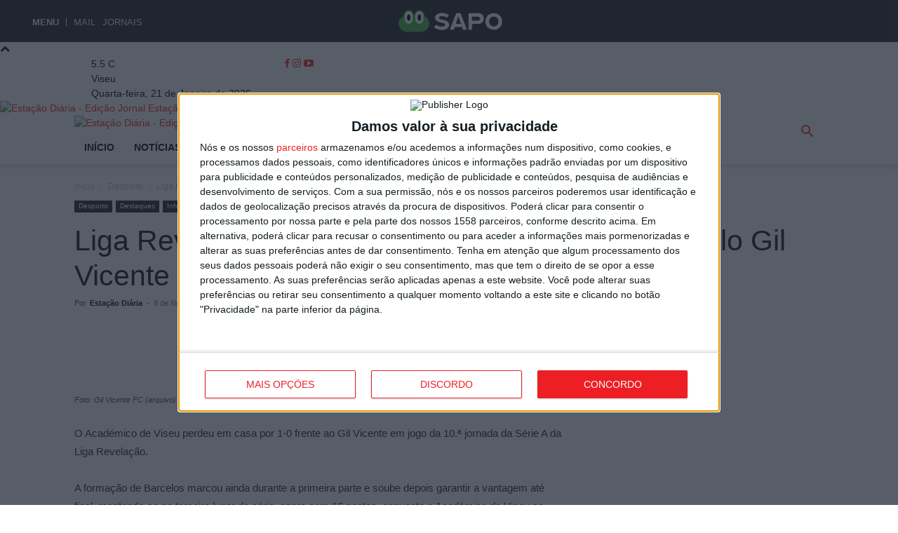

--- FILE ---
content_type: text/html; charset=UTF-8
request_url: https://estacaodiariajornal.sapo.pt/liga-revelacao-academico-derrotado-em-casa-pelo-gil-vicente/
body_size: 34717
content:
<!doctype html >
<!--[if IE 8]>    <html class="ie8" lang="en"> <![endif]-->
<!--[if IE 9]>    <html class="ie9" lang="en"> <![endif]-->
<!--[if gt IE 8]><!--> <html lang="pt-PT" prefix="og: http://ogp.me/ns# fb: http://ogp.me/ns/fb#"> <!--<![endif]-->
<head>
    <title>Liga Revelação: Académico derrotado em casa pelo Gil Vicente | Estação Diária - Edição Jornal</title>
    <meta charset="UTF-8" />
    <meta name="viewport" content="width=device-width, initial-scale=1.0">
    <link rel="pingback" href="https://estacaodiariajornal.sapo.pt/xmlrpc.php" />
    <meta name='robots' content='max-image-preview:large' />
	<style>img:is([sizes="auto" i], [sizes^="auto," i]) { contain-intrinsic-size: 3000px 1500px }</style>
	<link rel="icon" type="image/png" href="https://estacaodiariajornal.sapo.pt/wp-content/uploads/sites/15/2023/08/favicon-jornal.png"><link rel="apple-touch-icon" sizes="76x76" href="https://estacaodiariajornal.sapo.pt/wp-content/uploads/sites/15/2021/09/logo-jornal-Edição-Jornal-último-2-300x91.png"/><link rel="apple-touch-icon" sizes="120x120" href="https://estacaodiariajornal.sapo.pt/wp-content/uploads/sites/15/2021/09/logo-jornal-Edição-Jornal-último-2-300x91.png"/><link rel="apple-touch-icon" sizes="152x152" href="https://estacaodiariajornal.sapo.pt/wp-content/uploads/sites/15/2021/09/logo-jornal-Edição-Jornal-último-2-300x91.png"/><link rel="apple-touch-icon" sizes="114x114" href="https://estacaodiariajornal.sapo.pt/wp-content/uploads/sites/15/2021/09/logo-jornal-Edição-Jornal-último-2-300x91.png"/><link rel="apple-touch-icon" sizes="144x144" href="https://estacaodiariajornal.sapo.pt/wp-content/uploads/sites/15/2021/09/logo-jornal-Edição-Jornal-último-2-300x91.png"/><link rel='dns-prefetch' href='//estacaodiariajornal.sapo.pt' />
<link rel="alternate" type="application/rss+xml" title="Estação Diária - Edição Jornal &raquo; Feed" href="https://estacaodiariajornal.sapo.pt/feed/" />
<link rel="alternate" type="application/rss+xml" title="Estação Diária - Edição Jornal &raquo; Feed de comentários" href="https://estacaodiariajornal.sapo.pt/comments/feed/" />
<link rel="preload" href="https://estacaodiariajornal.sapo.pt/wp-content/themes/newspaper/images/icons/newspaper.woff?19" as="font" type="font/woff" crossorigin /><script type="text/javascript">
/* <![CDATA[ */
window._wpemojiSettings = {"baseUrl":"https:\/\/s.w.org\/images\/core\/emoji\/16.0.1\/72x72\/","ext":".png","svgUrl":"https:\/\/s.w.org\/images\/core\/emoji\/16.0.1\/svg\/","svgExt":".svg","source":{"concatemoji":"https:\/\/estacaodiariajornal.sapo.pt\/wp-includes\/js\/wp-emoji-release.min.js?ver=2898766980"}};
/*! This file is auto-generated */
!function(s,n){var o,i,e;function c(e){try{var t={supportTests:e,timestamp:(new Date).valueOf()};sessionStorage.setItem(o,JSON.stringify(t))}catch(e){}}function p(e,t,n){e.clearRect(0,0,e.canvas.width,e.canvas.height),e.fillText(t,0,0);var t=new Uint32Array(e.getImageData(0,0,e.canvas.width,e.canvas.height).data),a=(e.clearRect(0,0,e.canvas.width,e.canvas.height),e.fillText(n,0,0),new Uint32Array(e.getImageData(0,0,e.canvas.width,e.canvas.height).data));return t.every(function(e,t){return e===a[t]})}function u(e,t){e.clearRect(0,0,e.canvas.width,e.canvas.height),e.fillText(t,0,0);for(var n=e.getImageData(16,16,1,1),a=0;a<n.data.length;a++)if(0!==n.data[a])return!1;return!0}function f(e,t,n,a){switch(t){case"flag":return n(e,"\ud83c\udff3\ufe0f\u200d\u26a7\ufe0f","\ud83c\udff3\ufe0f\u200b\u26a7\ufe0f")?!1:!n(e,"\ud83c\udde8\ud83c\uddf6","\ud83c\udde8\u200b\ud83c\uddf6")&&!n(e,"\ud83c\udff4\udb40\udc67\udb40\udc62\udb40\udc65\udb40\udc6e\udb40\udc67\udb40\udc7f","\ud83c\udff4\u200b\udb40\udc67\u200b\udb40\udc62\u200b\udb40\udc65\u200b\udb40\udc6e\u200b\udb40\udc67\u200b\udb40\udc7f");case"emoji":return!a(e,"\ud83e\udedf")}return!1}function g(e,t,n,a){var r="undefined"!=typeof WorkerGlobalScope&&self instanceof WorkerGlobalScope?new OffscreenCanvas(300,150):s.createElement("canvas"),o=r.getContext("2d",{willReadFrequently:!0}),i=(o.textBaseline="top",o.font="600 32px Arial",{});return e.forEach(function(e){i[e]=t(o,e,n,a)}),i}function t(e){var t=s.createElement("script");t.src=e,t.defer=!0,s.head.appendChild(t)}"undefined"!=typeof Promise&&(o="wpEmojiSettingsSupports",i=["flag","emoji"],n.supports={everything:!0,everythingExceptFlag:!0},e=new Promise(function(e){s.addEventListener("DOMContentLoaded",e,{once:!0})}),new Promise(function(t){var n=function(){try{var e=JSON.parse(sessionStorage.getItem(o));if("object"==typeof e&&"number"==typeof e.timestamp&&(new Date).valueOf()<e.timestamp+604800&&"object"==typeof e.supportTests)return e.supportTests}catch(e){}return null}();if(!n){if("undefined"!=typeof Worker&&"undefined"!=typeof OffscreenCanvas&&"undefined"!=typeof URL&&URL.createObjectURL&&"undefined"!=typeof Blob)try{var e="postMessage("+g.toString()+"("+[JSON.stringify(i),f.toString(),p.toString(),u.toString()].join(",")+"));",a=new Blob([e],{type:"text/javascript"}),r=new Worker(URL.createObjectURL(a),{name:"wpTestEmojiSupports"});return void(r.onmessage=function(e){c(n=e.data),r.terminate(),t(n)})}catch(e){}c(n=g(i,f,p,u))}t(n)}).then(function(e){for(var t in e)n.supports[t]=e[t],n.supports.everything=n.supports.everything&&n.supports[t],"flag"!==t&&(n.supports.everythingExceptFlag=n.supports.everythingExceptFlag&&n.supports[t]);n.supports.everythingExceptFlag=n.supports.everythingExceptFlag&&!n.supports.flag,n.DOMReady=!1,n.readyCallback=function(){n.DOMReady=!0}}).then(function(){return e}).then(function(){var e;n.supports.everything||(n.readyCallback(),(e=n.source||{}).concatemoji?t(e.concatemoji):e.wpemoji&&e.twemoji&&(t(e.twemoji),t(e.wpemoji)))}))}((window,document),window._wpemojiSettings);
/* ]]> */
</script>
<style id='wp-emoji-styles-inline-css' type='text/css'>

	img.wp-smiley, img.emoji {
		display: inline !important;
		border: none !important;
		box-shadow: none !important;
		height: 1em !important;
		width: 1em !important;
		margin: 0 0.07em !important;
		vertical-align: -0.1em !important;
		background: none !important;
		padding: 0 !important;
	}
</style>
<link rel='stylesheet' id='wp-block-library-css' href='https://estacaodiariajornal.sapo.pt/wp-includes/css/dist/block-library/style.min.css?ver=2898766980' type='text/css' media='all' />
<style id='classic-theme-styles-inline-css' type='text/css'>
/*! This file is auto-generated */
.wp-block-button__link{color:#fff;background-color:#32373c;border-radius:9999px;box-shadow:none;text-decoration:none;padding:calc(.667em + 2px) calc(1.333em + 2px);font-size:1.125em}.wp-block-file__button{background:#32373c;color:#fff;text-decoration:none}
</style>
<link rel='stylesheet' id='create-block-sapo-blocks-block-css' href='https://estacaodiariajornal.sapo.pt/wp-content/plugins/sapo-blocks/build/style-index.css?ver=2618498041' type='text/css' media='all' />
<style id='global-styles-inline-css' type='text/css'>
:root{--wp--preset--aspect-ratio--square: 1;--wp--preset--aspect-ratio--4-3: 4/3;--wp--preset--aspect-ratio--3-4: 3/4;--wp--preset--aspect-ratio--3-2: 3/2;--wp--preset--aspect-ratio--2-3: 2/3;--wp--preset--aspect-ratio--16-9: 16/9;--wp--preset--aspect-ratio--9-16: 9/16;--wp--preset--color--black: #000000;--wp--preset--color--cyan-bluish-gray: #abb8c3;--wp--preset--color--white: #ffffff;--wp--preset--color--pale-pink: #f78da7;--wp--preset--color--vivid-red: #cf2e2e;--wp--preset--color--luminous-vivid-orange: #ff6900;--wp--preset--color--luminous-vivid-amber: #fcb900;--wp--preset--color--light-green-cyan: #7bdcb5;--wp--preset--color--vivid-green-cyan: #00d084;--wp--preset--color--pale-cyan-blue: #8ed1fc;--wp--preset--color--vivid-cyan-blue: #0693e3;--wp--preset--color--vivid-purple: #9b51e0;--wp--preset--gradient--vivid-cyan-blue-to-vivid-purple: linear-gradient(135deg,rgba(6,147,227,1) 0%,rgb(155,81,224) 100%);--wp--preset--gradient--light-green-cyan-to-vivid-green-cyan: linear-gradient(135deg,rgb(122,220,180) 0%,rgb(0,208,130) 100%);--wp--preset--gradient--luminous-vivid-amber-to-luminous-vivid-orange: linear-gradient(135deg,rgba(252,185,0,1) 0%,rgba(255,105,0,1) 100%);--wp--preset--gradient--luminous-vivid-orange-to-vivid-red: linear-gradient(135deg,rgba(255,105,0,1) 0%,rgb(207,46,46) 100%);--wp--preset--gradient--very-light-gray-to-cyan-bluish-gray: linear-gradient(135deg,rgb(238,238,238) 0%,rgb(169,184,195) 100%);--wp--preset--gradient--cool-to-warm-spectrum: linear-gradient(135deg,rgb(74,234,220) 0%,rgb(151,120,209) 20%,rgb(207,42,186) 40%,rgb(238,44,130) 60%,rgb(251,105,98) 80%,rgb(254,248,76) 100%);--wp--preset--gradient--blush-light-purple: linear-gradient(135deg,rgb(255,206,236) 0%,rgb(152,150,240) 100%);--wp--preset--gradient--blush-bordeaux: linear-gradient(135deg,rgb(254,205,165) 0%,rgb(254,45,45) 50%,rgb(107,0,62) 100%);--wp--preset--gradient--luminous-dusk: linear-gradient(135deg,rgb(255,203,112) 0%,rgb(199,81,192) 50%,rgb(65,88,208) 100%);--wp--preset--gradient--pale-ocean: linear-gradient(135deg,rgb(255,245,203) 0%,rgb(182,227,212) 50%,rgb(51,167,181) 100%);--wp--preset--gradient--electric-grass: linear-gradient(135deg,rgb(202,248,128) 0%,rgb(113,206,126) 100%);--wp--preset--gradient--midnight: linear-gradient(135deg,rgb(2,3,129) 0%,rgb(40,116,252) 100%);--wp--preset--font-size--small: 11px;--wp--preset--font-size--medium: 20px;--wp--preset--font-size--large: 32px;--wp--preset--font-size--x-large: 42px;--wp--preset--font-size--regular: 15px;--wp--preset--font-size--larger: 50px;--wp--preset--spacing--20: 0.44rem;--wp--preset--spacing--30: 0.67rem;--wp--preset--spacing--40: 1rem;--wp--preset--spacing--50: 1.5rem;--wp--preset--spacing--60: 2.25rem;--wp--preset--spacing--70: 3.38rem;--wp--preset--spacing--80: 5.06rem;--wp--preset--shadow--natural: 6px 6px 9px rgba(0, 0, 0, 0.2);--wp--preset--shadow--deep: 12px 12px 50px rgba(0, 0, 0, 0.4);--wp--preset--shadow--sharp: 6px 6px 0px rgba(0, 0, 0, 0.2);--wp--preset--shadow--outlined: 6px 6px 0px -3px rgba(255, 255, 255, 1), 6px 6px rgba(0, 0, 0, 1);--wp--preset--shadow--crisp: 6px 6px 0px rgba(0, 0, 0, 1);}:where(.is-layout-flex){gap: 0.5em;}:where(.is-layout-grid){gap: 0.5em;}body .is-layout-flex{display: flex;}.is-layout-flex{flex-wrap: wrap;align-items: center;}.is-layout-flex > :is(*, div){margin: 0;}body .is-layout-grid{display: grid;}.is-layout-grid > :is(*, div){margin: 0;}:where(.wp-block-columns.is-layout-flex){gap: 2em;}:where(.wp-block-columns.is-layout-grid){gap: 2em;}:where(.wp-block-post-template.is-layout-flex){gap: 1.25em;}:where(.wp-block-post-template.is-layout-grid){gap: 1.25em;}.has-black-color{color: var(--wp--preset--color--black) !important;}.has-cyan-bluish-gray-color{color: var(--wp--preset--color--cyan-bluish-gray) !important;}.has-white-color{color: var(--wp--preset--color--white) !important;}.has-pale-pink-color{color: var(--wp--preset--color--pale-pink) !important;}.has-vivid-red-color{color: var(--wp--preset--color--vivid-red) !important;}.has-luminous-vivid-orange-color{color: var(--wp--preset--color--luminous-vivid-orange) !important;}.has-luminous-vivid-amber-color{color: var(--wp--preset--color--luminous-vivid-amber) !important;}.has-light-green-cyan-color{color: var(--wp--preset--color--light-green-cyan) !important;}.has-vivid-green-cyan-color{color: var(--wp--preset--color--vivid-green-cyan) !important;}.has-pale-cyan-blue-color{color: var(--wp--preset--color--pale-cyan-blue) !important;}.has-vivid-cyan-blue-color{color: var(--wp--preset--color--vivid-cyan-blue) !important;}.has-vivid-purple-color{color: var(--wp--preset--color--vivid-purple) !important;}.has-black-background-color{background-color: var(--wp--preset--color--black) !important;}.has-cyan-bluish-gray-background-color{background-color: var(--wp--preset--color--cyan-bluish-gray) !important;}.has-white-background-color{background-color: var(--wp--preset--color--white) !important;}.has-pale-pink-background-color{background-color: var(--wp--preset--color--pale-pink) !important;}.has-vivid-red-background-color{background-color: var(--wp--preset--color--vivid-red) !important;}.has-luminous-vivid-orange-background-color{background-color: var(--wp--preset--color--luminous-vivid-orange) !important;}.has-luminous-vivid-amber-background-color{background-color: var(--wp--preset--color--luminous-vivid-amber) !important;}.has-light-green-cyan-background-color{background-color: var(--wp--preset--color--light-green-cyan) !important;}.has-vivid-green-cyan-background-color{background-color: var(--wp--preset--color--vivid-green-cyan) !important;}.has-pale-cyan-blue-background-color{background-color: var(--wp--preset--color--pale-cyan-blue) !important;}.has-vivid-cyan-blue-background-color{background-color: var(--wp--preset--color--vivid-cyan-blue) !important;}.has-vivid-purple-background-color{background-color: var(--wp--preset--color--vivid-purple) !important;}.has-black-border-color{border-color: var(--wp--preset--color--black) !important;}.has-cyan-bluish-gray-border-color{border-color: var(--wp--preset--color--cyan-bluish-gray) !important;}.has-white-border-color{border-color: var(--wp--preset--color--white) !important;}.has-pale-pink-border-color{border-color: var(--wp--preset--color--pale-pink) !important;}.has-vivid-red-border-color{border-color: var(--wp--preset--color--vivid-red) !important;}.has-luminous-vivid-orange-border-color{border-color: var(--wp--preset--color--luminous-vivid-orange) !important;}.has-luminous-vivid-amber-border-color{border-color: var(--wp--preset--color--luminous-vivid-amber) !important;}.has-light-green-cyan-border-color{border-color: var(--wp--preset--color--light-green-cyan) !important;}.has-vivid-green-cyan-border-color{border-color: var(--wp--preset--color--vivid-green-cyan) !important;}.has-pale-cyan-blue-border-color{border-color: var(--wp--preset--color--pale-cyan-blue) !important;}.has-vivid-cyan-blue-border-color{border-color: var(--wp--preset--color--vivid-cyan-blue) !important;}.has-vivid-purple-border-color{border-color: var(--wp--preset--color--vivid-purple) !important;}.has-vivid-cyan-blue-to-vivid-purple-gradient-background{background: var(--wp--preset--gradient--vivid-cyan-blue-to-vivid-purple) !important;}.has-light-green-cyan-to-vivid-green-cyan-gradient-background{background: var(--wp--preset--gradient--light-green-cyan-to-vivid-green-cyan) !important;}.has-luminous-vivid-amber-to-luminous-vivid-orange-gradient-background{background: var(--wp--preset--gradient--luminous-vivid-amber-to-luminous-vivid-orange) !important;}.has-luminous-vivid-orange-to-vivid-red-gradient-background{background: var(--wp--preset--gradient--luminous-vivid-orange-to-vivid-red) !important;}.has-very-light-gray-to-cyan-bluish-gray-gradient-background{background: var(--wp--preset--gradient--very-light-gray-to-cyan-bluish-gray) !important;}.has-cool-to-warm-spectrum-gradient-background{background: var(--wp--preset--gradient--cool-to-warm-spectrum) !important;}.has-blush-light-purple-gradient-background{background: var(--wp--preset--gradient--blush-light-purple) !important;}.has-blush-bordeaux-gradient-background{background: var(--wp--preset--gradient--blush-bordeaux) !important;}.has-luminous-dusk-gradient-background{background: var(--wp--preset--gradient--luminous-dusk) !important;}.has-pale-ocean-gradient-background{background: var(--wp--preset--gradient--pale-ocean) !important;}.has-electric-grass-gradient-background{background: var(--wp--preset--gradient--electric-grass) !important;}.has-midnight-gradient-background{background: var(--wp--preset--gradient--midnight) !important;}.has-small-font-size{font-size: var(--wp--preset--font-size--small) !important;}.has-medium-font-size{font-size: var(--wp--preset--font-size--medium) !important;}.has-large-font-size{font-size: var(--wp--preset--font-size--large) !important;}.has-x-large-font-size{font-size: var(--wp--preset--font-size--x-large) !important;}
:where(.wp-block-post-template.is-layout-flex){gap: 1.25em;}:where(.wp-block-post-template.is-layout-grid){gap: 1.25em;}
:where(.wp-block-columns.is-layout-flex){gap: 2em;}:where(.wp-block-columns.is-layout-grid){gap: 2em;}
:root :where(.wp-block-pullquote){font-size: 1.5em;line-height: 1.6;}
</style>
<link rel='stylesheet' rel='preload' as='style' id='td-plugin-newsletter-css' href='https://estacaodiariajornal.sapo.pt/wp-content/plugins/td-newsletter/style.css?ver=2790766741' type='text/css' media='all' />
<link rel='stylesheet' rel='preload' as='style' id='td-plugin-multi-purpose-css' href='https://estacaodiariajornal.sapo.pt/wp-content/plugins/td-composer/td-multi-purpose/style.css?ver=1523636090' type='text/css' media='all' />
<link rel='stylesheet' rel='preload' as='style' id='td-theme-css' href='https://estacaodiariajornal.sapo.pt/wp-content/themes/newspaper/style.css?ver=2790766741' type='text/css' media='all' />
<style id='td-theme-inline-css' type='text/css'>@media (max-width:767px){.td-header-desktop-wrap{display:none}}@media (min-width:767px){.td-header-mobile-wrap{display:none}}</style>
<link rel='stylesheet' rel='preload' as='style' id='td-legacy-framework-front-style-css' href='https://estacaodiariajornal.sapo.pt/wp-content/plugins/td-composer/legacy/Newspaper/assets/css/td_legacy_main.css?ver=1523636090' type='text/css' media='all' />
<link rel='stylesheet' rel='preload' as='style' id='td-standard-pack-framework-front-style-css' href='https://estacaodiariajornal.sapo.pt/wp-content/plugins/td-standard-pack/Newspaper/assets/css/td_standard_pack_main.css?ver=3817542471' type='text/css' media='all' />
<script type="text/javascript" src="https://estacaodiariajornal.sapo.pt/wp-includes/js/jquery/jquery.min.js?ver=2171930085" id="jquery-core-js"></script>
<script type="text/javascript" src="https://estacaodiariajornal.sapo.pt/wp-includes/js/jquery/jquery-migrate.min.js?ver=2201205692" id="jquery-migrate-js"></script>
<link rel="https://api.w.org/" href="https://estacaodiariajornal.sapo.pt/wp-json/" /><link rel="alternate" title="JSON" type="application/json" href="https://estacaodiariajornal.sapo.pt/wp-json/wp/v2/posts/22268" /><link rel="EditURI" type="application/rsd+xml" title="RSD" href="https://estacaodiariajornal.sapo.pt/xmlrpc.php?rsd" />
<link rel="canonical" href="https://estacaodiariajornal.sapo.pt/liga-revelacao-academico-derrotado-em-casa-pelo-gil-vicente/" />
<link rel='shortlink' href='https://estacaodiariajornal.sapo.pt/?p=22268' />
<link rel="alternate" title="oEmbed (JSON)" type="application/json+oembed" href="https://estacaodiariajornal.sapo.pt/wp-json/oembed/1.0/embed?url=https%3A%2F%2Festacaodiariajornal.sapo.pt%2Fliga-revelacao-academico-derrotado-em-casa-pelo-gil-vicente%2F" />
<link rel="alternate" title="oEmbed (XML)" type="text/xml+oembed" href="https://estacaodiariajornal.sapo.pt/wp-json/oembed/1.0/embed?url=https%3A%2F%2Festacaodiariajornal.sapo.pt%2Fliga-revelacao-academico-derrotado-em-casa-pelo-gil-vicente%2F&#038;format=xml" />
 <style>#bsu-placeholder{height:60px;padding:0 1em;position:relative;z-index:9999;}#bsu-v4-ctn{background-color:#222;}</style> 
<!-- JS generated by theme -->

<script type="text/javascript" id="td-generated-header-js">
    
    

	    var tdBlocksArray = []; //here we store all the items for the current page

	    // td_block class - each ajax block uses a object of this class for requests
	    function tdBlock() {
		    this.id = '';
		    this.block_type = 1; //block type id (1-234 etc)
		    this.atts = '';
		    this.td_column_number = '';
		    this.td_current_page = 1; //
		    this.post_count = 0; //from wp
		    this.found_posts = 0; //from wp
		    this.max_num_pages = 0; //from wp
		    this.td_filter_value = ''; //current live filter value
		    this.is_ajax_running = false;
		    this.td_user_action = ''; // load more or infinite loader (used by the animation)
		    this.header_color = '';
		    this.ajax_pagination_infinite_stop = ''; //show load more at page x
	    }

        // td_js_generator - mini detector
        ( function () {
            var htmlTag = document.getElementsByTagName("html")[0];

	        if ( navigator.userAgent.indexOf("MSIE 10.0") > -1 ) {
                htmlTag.className += ' ie10';
            }

            if ( !!navigator.userAgent.match(/Trident.*rv\:11\./) ) {
                htmlTag.className += ' ie11';
            }

	        if ( navigator.userAgent.indexOf("Edge") > -1 ) {
                htmlTag.className += ' ieEdge';
            }

            if ( /(iPad|iPhone|iPod)/g.test(navigator.userAgent) ) {
                htmlTag.className += ' td-md-is-ios';
            }

            var user_agent = navigator.userAgent.toLowerCase();
            if ( user_agent.indexOf("android") > -1 ) {
                htmlTag.className += ' td-md-is-android';
            }

            if ( -1 !== navigator.userAgent.indexOf('Mac OS X')  ) {
                htmlTag.className += ' td-md-is-os-x';
            }

            if ( /chrom(e|ium)/.test(navigator.userAgent.toLowerCase()) ) {
               htmlTag.className += ' td-md-is-chrome';
            }

            if ( -1 !== navigator.userAgent.indexOf('Firefox') ) {
                htmlTag.className += ' td-md-is-firefox';
            }

            if ( -1 !== navigator.userAgent.indexOf('Safari') && -1 === navigator.userAgent.indexOf('Chrome') ) {
                htmlTag.className += ' td-md-is-safari';
            }

            if( -1 !== navigator.userAgent.indexOf('IEMobile') ){
                htmlTag.className += ' td-md-is-iemobile';
            }

        })();

        var tdLocalCache = {};

        ( function () {
            "use strict";

            tdLocalCache = {
                data: {},
                remove: function (resource_id) {
                    delete tdLocalCache.data[resource_id];
                },
                exist: function (resource_id) {
                    return tdLocalCache.data.hasOwnProperty(resource_id) && tdLocalCache.data[resource_id] !== null;
                },
                get: function (resource_id) {
                    return tdLocalCache.data[resource_id];
                },
                set: function (resource_id, cachedData) {
                    tdLocalCache.remove(resource_id);
                    tdLocalCache.data[resource_id] = cachedData;
                }
            };
        })();

    
    
var td_viewport_interval_list=[{"limitBottom":767,"sidebarWidth":228},{"limitBottom":1018,"sidebarWidth":300},{"limitBottom":1140,"sidebarWidth":324}];
var td_animation_stack_effect="type0";
var tds_animation_stack=true;
var td_animation_stack_specific_selectors=".entry-thumb, img, .td-lazy-img";
var td_animation_stack_general_selectors=".td-animation-stack img, .td-animation-stack .entry-thumb, .post img, .td-animation-stack .td-lazy-img";
var tds_video_scroll="enabled";
var tds_video_playing_one="enabled";
var tds_video_pause_hidden="enabled";
var tdc_is_installed="yes";
var tdc_domain_active=false;
var td_ajax_url="https:\/\/estacaodiariajornal.sapo.pt\/wp-admin\/admin-ajax.php?td_theme_name=Newspaper&v=12.7.3";
var td_get_template_directory_uri="https:\/\/estacaodiariajornal.sapo.pt\/wp-content\/plugins\/td-composer\/legacy\/common";
var tds_snap_menu="snap";
var tds_logo_on_sticky="show";
var tds_header_style="9";
var td_please_wait="Aguarde...";
var td_email_user_pass_incorrect="Utilizador ou senha incorreta!";
var td_email_user_incorrect="E-mail ou nome de utilizador incorreto!";
var td_email_incorrect="E-mail incorreto!";
var td_user_incorrect="Username incorrect!";
var td_email_user_empty="Email or username empty!";
var td_pass_empty="Pass empty!";
var td_pass_pattern_incorrect="Invalid Pass Pattern!";
var td_retype_pass_incorrect="Retyped Pass incorrect!";
var tds_more_articles_on_post_enable="";
var tds_more_articles_on_post_time_to_wait="";
var tds_more_articles_on_post_pages_distance_from_top=0;
var tds_captcha="";
var tds_theme_color_site_wide="#ed1f24";
var tds_smart_sidebar="";
var tdThemeName="Newspaper";
var tdThemeNameWl="Newspaper";
var td_magnific_popup_translation_tPrev="Anterior (Seta para a esquerda)";
var td_magnific_popup_translation_tNext="Avan\u00e7ar (Seta para a direita)";
var td_magnific_popup_translation_tCounter="%curr% de %total%";
var td_magnific_popup_translation_ajax_tError="O conte\u00fado de %url% n\u00e3o pode ser carregado.";
var td_magnific_popup_translation_image_tError="A imagem #%curr% n\u00e3o pode ser carregada.";
var tdBlockNonce="74a52d0a92";
var tdMobileMenu="enabled";
var tdMobileSearch="enabled";
var tdDateNamesI18n={"month_names":["Janeiro","Fevereiro","Mar\u00e7o","Abril","Maio","Junho","Julho","Agosto","Setembro","Outubro","Novembro","Dezembro"],"month_names_short":["Jan","Fev","Mar","Abr","Mai","Jun","Jul","Ago","Set","Out","Nov","Dez"],"day_names":["Domingo","Segunda-feira","Ter\u00e7a-feira","Quarta-feira","Quinta-feira","Sexta-feira","S\u00e1bado"],"day_names_short":["Dom","Seg","Ter","Qua","Qui","Sex","S\u00e1b"]};
var tdb_modal_confirm="Salvar";
var tdb_modal_cancel="Cancelar";
var tdb_modal_confirm_alt="Sim";
var tdb_modal_cancel_alt="N\u00e3o";
var td_deploy_mode="deploy";
var td_ad_background_click_link="";
var td_ad_background_click_target="";
</script>


<!-- Header style compiled by theme -->

<style>.td_cl .td-container{width:100%}@media (min-width:768px) and (max-width:1018px){.td_cl{padding:0 14px}}@media (max-width:767px){.td_cl .td-container{padding:0}}@media (min-width:1019px) and (max-width:1140px){.td_cl.stretch_row_content_no_space{padding-left:20px;padding-right:20px}}@media (min-width:1141px){.td_cl.stretch_row_content_no_space{padding-left:24px;padding-right:24px}}:root{--td_excl_label:'EXCLUSIVO';--td_theme_color:#ed1f24;--td_slider_text:rgba(237,31,36,0.7);--td_mobile_menu_color:#ffffff;--td_mobile_icons_color:#ed1f24;--td_mobile_gradient_one_mob:#ffffff;--td_mobile_gradient_two_mob:#ffffff;--td_mobile_text_active_color:#ed1f24;--td_mobile_text_color:#000000}.td-header-style-12 .td-header-menu-wrap-full,.td-header-style-12 .td-affix,.td-grid-style-1.td-hover-1 .td-big-grid-post:hover .td-post-category,.td-grid-style-5.td-hover-1 .td-big-grid-post:hover .td-post-category,.td_category_template_3 .td-current-sub-category,.td_category_template_8 .td-category-header .td-category a.td-current-sub-category,.td_category_template_4 .td-category-siblings .td-category a:hover,.td_block_big_grid_9.td-grid-style-1 .td-post-category,.td_block_big_grid_9.td-grid-style-5 .td-post-category,.td-grid-style-6.td-hover-1 .td-module-thumb:after,.tdm-menu-active-style5 .td-header-menu-wrap .sf-menu>.current-menu-item>a,.tdm-menu-active-style5 .td-header-menu-wrap .sf-menu>.current-menu-ancestor>a,.tdm-menu-active-style5 .td-header-menu-wrap .sf-menu>.current-category-ancestor>a,.tdm-menu-active-style5 .td-header-menu-wrap .sf-menu>li>a:hover,.tdm-menu-active-style5 .td-header-menu-wrap .sf-menu>.sfHover>a{background-color:#ed1f24}.td_mega_menu_sub_cats .cur-sub-cat,.td-mega-span h3 a:hover,.td_mod_mega_menu:hover .entry-title a,.header-search-wrap .result-msg a:hover,.td-header-top-menu .td-drop-down-search .td_module_wrap:hover .entry-title a,.td-header-top-menu .td-icon-search:hover,.td-header-wrap .result-msg a:hover,.top-header-menu li a:hover,.top-header-menu .current-menu-item>a,.top-header-menu .current-menu-ancestor>a,.top-header-menu .current-category-ancestor>a,.td-social-icon-wrap>a:hover,.td-header-sp-top-widget .td-social-icon-wrap a:hover,.td_mod_related_posts:hover h3>a,.td-post-template-11 .td-related-title .td-related-left:hover,.td-post-template-11 .td-related-title .td-related-right:hover,.td-post-template-11 .td-related-title .td-cur-simple-item,.td-post-template-11 .td_block_related_posts .td-next-prev-wrap a:hover,.td-category-header .td-pulldown-category-filter-link:hover,.td-category-siblings .td-subcat-dropdown a:hover,.td-category-siblings .td-subcat-dropdown a.td-current-sub-category,.footer-text-wrap .footer-email-wrap a,.footer-social-wrap a:hover,.td_module_17 .td-read-more a:hover,.td_module_18 .td-read-more a:hover,.td_module_19 .td-post-author-name a:hover,.td-pulldown-syle-2 .td-subcat-dropdown:hover .td-subcat-more span,.td-pulldown-syle-2 .td-subcat-dropdown:hover .td-subcat-more i,.td-pulldown-syle-3 .td-subcat-dropdown:hover .td-subcat-more span,.td-pulldown-syle-3 .td-subcat-dropdown:hover .td-subcat-more i,.tdm-menu-active-style3 .tdm-header.td-header-wrap .sf-menu>.current-category-ancestor>a,.tdm-menu-active-style3 .tdm-header.td-header-wrap .sf-menu>.current-menu-ancestor>a,.tdm-menu-active-style3 .tdm-header.td-header-wrap .sf-menu>.current-menu-item>a,.tdm-menu-active-style3 .tdm-header.td-header-wrap .sf-menu>.sfHover>a,.tdm-menu-active-style3 .tdm-header.td-header-wrap .sf-menu>li>a:hover{color:#ed1f24}.td-mega-menu-page .wpb_content_element ul li a:hover,.td-theme-wrap .td-aj-search-results .td_module_wrap:hover .entry-title a,.td-theme-wrap .header-search-wrap .result-msg a:hover{color:#ed1f24!important}.td_category_template_8 .td-category-header .td-category a.td-current-sub-category,.td_category_template_4 .td-category-siblings .td-category a:hover,.tdm-menu-active-style4 .tdm-header .sf-menu>.current-menu-item>a,.tdm-menu-active-style4 .tdm-header .sf-menu>.current-menu-ancestor>a,.tdm-menu-active-style4 .tdm-header .sf-menu>.current-category-ancestor>a,.tdm-menu-active-style4 .tdm-header .sf-menu>li>a:hover,.tdm-menu-active-style4 .tdm-header .sf-menu>.sfHover>a{border-color:#ed1f24}.td-header-wrap .td-header-menu-wrap-full,.td-header-menu-wrap.td-affix,.td-header-style-3 .td-header-main-menu,.td-header-style-3 .td-affix .td-header-main-menu,.td-header-style-4 .td-header-main-menu,.td-header-style-4 .td-affix .td-header-main-menu,.td-header-style-8 .td-header-menu-wrap.td-affix,.td-header-style-8 .td-header-top-menu-full{background-color:#ffffff}.td-boxed-layout .td-header-style-3 .td-header-menu-wrap,.td-boxed-layout .td-header-style-4 .td-header-menu-wrap,.td-header-style-3 .td_stretch_content .td-header-menu-wrap,.td-header-style-4 .td_stretch_content .td-header-menu-wrap{background-color:#ffffff!important}@media (min-width:1019px){.td-header-style-1 .td-header-sp-recs,.td-header-style-1 .td-header-sp-logo{margin-bottom:28px}}@media (min-width:768px) and (max-width:1018px){.td-header-style-1 .td-header-sp-recs,.td-header-style-1 .td-header-sp-logo{margin-bottom:14px}}.td-header-style-7 .td-header-top-menu{border-bottom:none}.td-banner-wrap-full,.td-header-style-11 .td-logo-wrap-full{background-color:rgba(255,255,255,0.01)}.td-header-style-11 .td-logo-wrap-full{border-bottom:0}@media (min-width:1019px){.td-header-style-2 .td-header-sp-recs,.td-header-style-5 .td-a-rec-id-header>div,.td-header-style-5 .td-g-rec-id-header>.adsbygoogle,.td-header-style-6 .td-a-rec-id-header>div,.td-header-style-6 .td-g-rec-id-header>.adsbygoogle,.td-header-style-7 .td-a-rec-id-header>div,.td-header-style-7 .td-g-rec-id-header>.adsbygoogle,.td-header-style-8 .td-a-rec-id-header>div,.td-header-style-8 .td-g-rec-id-header>.adsbygoogle,.td-header-style-12 .td-a-rec-id-header>div,.td-header-style-12 .td-g-rec-id-header>.adsbygoogle{margin-bottom:24px!important}}@media (min-width:768px) and (max-width:1018px){.td-header-style-2 .td-header-sp-recs,.td-header-style-5 .td-a-rec-id-header>div,.td-header-style-5 .td-g-rec-id-header>.adsbygoogle,.td-header-style-6 .td-a-rec-id-header>div,.td-header-style-6 .td-g-rec-id-header>.adsbygoogle,.td-header-style-7 .td-a-rec-id-header>div,.td-header-style-7 .td-g-rec-id-header>.adsbygoogle,.td-header-style-8 .td-a-rec-id-header>div,.td-header-style-8 .td-g-rec-id-header>.adsbygoogle,.td-header-style-12 .td-a-rec-id-header>div,.td-header-style-12 .td-g-rec-id-header>.adsbygoogle{margin-bottom:14px!important}}.td-header-wrap .td-logo-text-container .td-logo-text{color:rgba(255,255,255,0.01)}.td-header-wrap .td-logo-text-container .td-tagline-text{color:rgba(10,10,10,0.01)}.tdm-menu-btn1 .tds-button1,.tdm-menu-btn1 .tds-button6:after{background-color:#ed1f24}.tdm-menu-btn1 .tds-button2:before,.tdm-menu-btn1 .tds-button6:before{border-color:#ed1f24}.tdm-menu-btn1 .tds-button2,.tdm-menu-btn1 .tds-button2 i{color:#ed1f24}.tdm-menu-btn1 .tds-button3{-webkit-box-shadow:0 2px 16px #ed1f24;-moz-box-shadow:0 2px 16px #ed1f24;box-shadow:0 2px 16px #ed1f24}.tdm-menu-btn1 .tds-button3:hover{-webkit-box-shadow:0 4px 26px #ed1f24;-moz-box-shadow:0 4px 26px #ed1f24;box-shadow:0 4px 26px #ed1f24}.tdm-menu-btn1 .tds-button7 .tdm-btn-border-top,.tdm-menu-btn1 .tds-button7 .tdm-btn-border-bottom{background-color:#ed1f24}.tdm-menu-btn1 .tds-button8{background:#ed1f24}.tdm-menu-btn2 .tds-button1,.tdm-menu-btn2 .tds-button6:after{background-color:#ed1f24}.tdm-menu-btn2 .tds-button2:before,.tdm-menu-btn2 .tds-button6:before{border-color:#ed1f24}.tdm-menu-btn2 .tds-button2,.tdm-menu-btn2 .tds-button2 i{color:#ed1f24}.tdm-menu-btn2 .tds-button3{-webkit-box-shadow:0 2px 16px #ed1f24;-moz-box-shadow:0 2px 16px #ed1f24;box-shadow:0 2px 16px #ed1f24}.tdm-menu-btn2 .tds-button3:hover{-webkit-box-shadow:0 4px 26px #ed1f24;-moz-box-shadow:0 4px 26px #ed1f24;box-shadow:0 4px 26px #ed1f24}.tdm-menu-btn2 .tds-button7 .tdm-btn-border-top,.tdm-menu-btn2 .tds-button7 .tdm-btn-border-bottom{background-color:#ed1f24}.tdm-menu-btn2 .tds-button8{background:#ed1f24}.td_cl .td-container{width:100%}@media (min-width:768px) and (max-width:1018px){.td_cl{padding:0 14px}}@media (max-width:767px){.td_cl .td-container{padding:0}}@media (min-width:1019px) and (max-width:1140px){.td_cl.stretch_row_content_no_space{padding-left:20px;padding-right:20px}}@media (min-width:1141px){.td_cl.stretch_row_content_no_space{padding-left:24px;padding-right:24px}}:root{--td_excl_label:'EXCLUSIVO';--td_theme_color:#ed1f24;--td_slider_text:rgba(237,31,36,0.7);--td_mobile_menu_color:#ffffff;--td_mobile_icons_color:#ed1f24;--td_mobile_gradient_one_mob:#ffffff;--td_mobile_gradient_two_mob:#ffffff;--td_mobile_text_active_color:#ed1f24;--td_mobile_text_color:#000000}.td-header-style-12 .td-header-menu-wrap-full,.td-header-style-12 .td-affix,.td-grid-style-1.td-hover-1 .td-big-grid-post:hover .td-post-category,.td-grid-style-5.td-hover-1 .td-big-grid-post:hover .td-post-category,.td_category_template_3 .td-current-sub-category,.td_category_template_8 .td-category-header .td-category a.td-current-sub-category,.td_category_template_4 .td-category-siblings .td-category a:hover,.td_block_big_grid_9.td-grid-style-1 .td-post-category,.td_block_big_grid_9.td-grid-style-5 .td-post-category,.td-grid-style-6.td-hover-1 .td-module-thumb:after,.tdm-menu-active-style5 .td-header-menu-wrap .sf-menu>.current-menu-item>a,.tdm-menu-active-style5 .td-header-menu-wrap .sf-menu>.current-menu-ancestor>a,.tdm-menu-active-style5 .td-header-menu-wrap .sf-menu>.current-category-ancestor>a,.tdm-menu-active-style5 .td-header-menu-wrap .sf-menu>li>a:hover,.tdm-menu-active-style5 .td-header-menu-wrap .sf-menu>.sfHover>a{background-color:#ed1f24}.td_mega_menu_sub_cats .cur-sub-cat,.td-mega-span h3 a:hover,.td_mod_mega_menu:hover .entry-title a,.header-search-wrap .result-msg a:hover,.td-header-top-menu .td-drop-down-search .td_module_wrap:hover .entry-title a,.td-header-top-menu .td-icon-search:hover,.td-header-wrap .result-msg a:hover,.top-header-menu li a:hover,.top-header-menu .current-menu-item>a,.top-header-menu .current-menu-ancestor>a,.top-header-menu .current-category-ancestor>a,.td-social-icon-wrap>a:hover,.td-header-sp-top-widget .td-social-icon-wrap a:hover,.td_mod_related_posts:hover h3>a,.td-post-template-11 .td-related-title .td-related-left:hover,.td-post-template-11 .td-related-title .td-related-right:hover,.td-post-template-11 .td-related-title .td-cur-simple-item,.td-post-template-11 .td_block_related_posts .td-next-prev-wrap a:hover,.td-category-header .td-pulldown-category-filter-link:hover,.td-category-siblings .td-subcat-dropdown a:hover,.td-category-siblings .td-subcat-dropdown a.td-current-sub-category,.footer-text-wrap .footer-email-wrap a,.footer-social-wrap a:hover,.td_module_17 .td-read-more a:hover,.td_module_18 .td-read-more a:hover,.td_module_19 .td-post-author-name a:hover,.td-pulldown-syle-2 .td-subcat-dropdown:hover .td-subcat-more span,.td-pulldown-syle-2 .td-subcat-dropdown:hover .td-subcat-more i,.td-pulldown-syle-3 .td-subcat-dropdown:hover .td-subcat-more span,.td-pulldown-syle-3 .td-subcat-dropdown:hover .td-subcat-more i,.tdm-menu-active-style3 .tdm-header.td-header-wrap .sf-menu>.current-category-ancestor>a,.tdm-menu-active-style3 .tdm-header.td-header-wrap .sf-menu>.current-menu-ancestor>a,.tdm-menu-active-style3 .tdm-header.td-header-wrap .sf-menu>.current-menu-item>a,.tdm-menu-active-style3 .tdm-header.td-header-wrap .sf-menu>.sfHover>a,.tdm-menu-active-style3 .tdm-header.td-header-wrap .sf-menu>li>a:hover{color:#ed1f24}.td-mega-menu-page .wpb_content_element ul li a:hover,.td-theme-wrap .td-aj-search-results .td_module_wrap:hover .entry-title a,.td-theme-wrap .header-search-wrap .result-msg a:hover{color:#ed1f24!important}.td_category_template_8 .td-category-header .td-category a.td-current-sub-category,.td_category_template_4 .td-category-siblings .td-category a:hover,.tdm-menu-active-style4 .tdm-header .sf-menu>.current-menu-item>a,.tdm-menu-active-style4 .tdm-header .sf-menu>.current-menu-ancestor>a,.tdm-menu-active-style4 .tdm-header .sf-menu>.current-category-ancestor>a,.tdm-menu-active-style4 .tdm-header .sf-menu>li>a:hover,.tdm-menu-active-style4 .tdm-header .sf-menu>.sfHover>a{border-color:#ed1f24}.td-header-wrap .td-header-menu-wrap-full,.td-header-menu-wrap.td-affix,.td-header-style-3 .td-header-main-menu,.td-header-style-3 .td-affix .td-header-main-menu,.td-header-style-4 .td-header-main-menu,.td-header-style-4 .td-affix .td-header-main-menu,.td-header-style-8 .td-header-menu-wrap.td-affix,.td-header-style-8 .td-header-top-menu-full{background-color:#ffffff}.td-boxed-layout .td-header-style-3 .td-header-menu-wrap,.td-boxed-layout .td-header-style-4 .td-header-menu-wrap,.td-header-style-3 .td_stretch_content .td-header-menu-wrap,.td-header-style-4 .td_stretch_content .td-header-menu-wrap{background-color:#ffffff!important}@media (min-width:1019px){.td-header-style-1 .td-header-sp-recs,.td-header-style-1 .td-header-sp-logo{margin-bottom:28px}}@media (min-width:768px) and (max-width:1018px){.td-header-style-1 .td-header-sp-recs,.td-header-style-1 .td-header-sp-logo{margin-bottom:14px}}.td-header-style-7 .td-header-top-menu{border-bottom:none}.td-banner-wrap-full,.td-header-style-11 .td-logo-wrap-full{background-color:rgba(255,255,255,0.01)}.td-header-style-11 .td-logo-wrap-full{border-bottom:0}@media (min-width:1019px){.td-header-style-2 .td-header-sp-recs,.td-header-style-5 .td-a-rec-id-header>div,.td-header-style-5 .td-g-rec-id-header>.adsbygoogle,.td-header-style-6 .td-a-rec-id-header>div,.td-header-style-6 .td-g-rec-id-header>.adsbygoogle,.td-header-style-7 .td-a-rec-id-header>div,.td-header-style-7 .td-g-rec-id-header>.adsbygoogle,.td-header-style-8 .td-a-rec-id-header>div,.td-header-style-8 .td-g-rec-id-header>.adsbygoogle,.td-header-style-12 .td-a-rec-id-header>div,.td-header-style-12 .td-g-rec-id-header>.adsbygoogle{margin-bottom:24px!important}}@media (min-width:768px) and (max-width:1018px){.td-header-style-2 .td-header-sp-recs,.td-header-style-5 .td-a-rec-id-header>div,.td-header-style-5 .td-g-rec-id-header>.adsbygoogle,.td-header-style-6 .td-a-rec-id-header>div,.td-header-style-6 .td-g-rec-id-header>.adsbygoogle,.td-header-style-7 .td-a-rec-id-header>div,.td-header-style-7 .td-g-rec-id-header>.adsbygoogle,.td-header-style-8 .td-a-rec-id-header>div,.td-header-style-8 .td-g-rec-id-header>.adsbygoogle,.td-header-style-12 .td-a-rec-id-header>div,.td-header-style-12 .td-g-rec-id-header>.adsbygoogle{margin-bottom:14px!important}}.td-header-wrap .td-logo-text-container .td-logo-text{color:rgba(255,255,255,0.01)}.td-header-wrap .td-logo-text-container .td-tagline-text{color:rgba(10,10,10,0.01)}.tdm-menu-btn1 .tds-button1,.tdm-menu-btn1 .tds-button6:after{background-color:#ed1f24}.tdm-menu-btn1 .tds-button2:before,.tdm-menu-btn1 .tds-button6:before{border-color:#ed1f24}.tdm-menu-btn1 .tds-button2,.tdm-menu-btn1 .tds-button2 i{color:#ed1f24}.tdm-menu-btn1 .tds-button3{-webkit-box-shadow:0 2px 16px #ed1f24;-moz-box-shadow:0 2px 16px #ed1f24;box-shadow:0 2px 16px #ed1f24}.tdm-menu-btn1 .tds-button3:hover{-webkit-box-shadow:0 4px 26px #ed1f24;-moz-box-shadow:0 4px 26px #ed1f24;box-shadow:0 4px 26px #ed1f24}.tdm-menu-btn1 .tds-button7 .tdm-btn-border-top,.tdm-menu-btn1 .tds-button7 .tdm-btn-border-bottom{background-color:#ed1f24}.tdm-menu-btn1 .tds-button8{background:#ed1f24}.tdm-menu-btn2 .tds-button1,.tdm-menu-btn2 .tds-button6:after{background-color:#ed1f24}.tdm-menu-btn2 .tds-button2:before,.tdm-menu-btn2 .tds-button6:before{border-color:#ed1f24}.tdm-menu-btn2 .tds-button2,.tdm-menu-btn2 .tds-button2 i{color:#ed1f24}.tdm-menu-btn2 .tds-button3{-webkit-box-shadow:0 2px 16px #ed1f24;-moz-box-shadow:0 2px 16px #ed1f24;box-shadow:0 2px 16px #ed1f24}.tdm-menu-btn2 .tds-button3:hover{-webkit-box-shadow:0 4px 26px #ed1f24;-moz-box-shadow:0 4px 26px #ed1f24;box-shadow:0 4px 26px #ed1f24}.tdm-menu-btn2 .tds-button7 .tdm-btn-border-top,.tdm-menu-btn2 .tds-button7 .tdm-btn-border-bottom{background-color:#ed1f24}.tdm-menu-btn2 .tds-button8{background:#ed1f24}</style>

<meta name="facebook-domain-verification" content="2m12a8ik9pijyl4qqu5nuvpc3xf9ib" />
<!-- InMobi Choice. Consent Manager Tag v3.0 (for TCF 2.2) -->
<script type="text/javascript" async=true>
(function() {
  var host = window.location.hostname;
  var element = document.createElement('script');
  var firstScript = document.getElementsByTagName('script')[0];
  var url = 'https://cmp.inmobi.com'
    .concat('/choice/', 'KzKbdf7pJfWu0', '/', host, '/choice.js?tag_version=V3');
  var uspTries = 0;
  var uspTriesLimit = 3;
  element.async = true;
  element.type = 'text/javascript';
  element.src = url;

  firstScript.parentNode.insertBefore(element, firstScript);

  function makeStub() {
    var TCF_LOCATOR_NAME = '__tcfapiLocator';
    var queue = [];
    var win = window;
    var cmpFrame;

    function addFrame() {
      var doc = win.document;
      var otherCMP = !!(win.frames[TCF_LOCATOR_NAME]);

      if (!otherCMP) {
        if (doc.body) {
          var iframe = doc.createElement('iframe');

          iframe.style.cssText = 'display:none';
          iframe.name = TCF_LOCATOR_NAME;
          doc.body.appendChild(iframe);
        } else {
          setTimeout(addFrame, 5);
        }
      }
      return !otherCMP;
    }

    function tcfAPIHandler() {
      var gdprApplies;
      var args = arguments;

      if (!args.length) {
        return queue;
      } else if (args[0] === 'setGdprApplies') {
        if (
          args.length > 3 &&
          args[2] === 2 &&
          typeof args[3] === 'boolean'
        ) {
          gdprApplies = args[3];
          if (typeof args[2] === 'function') {
            args[2]('set', true);
          }
        }
      } else if (args[0] === 'ping') {
        var retr = {
          gdprApplies: gdprApplies,
          cmpLoaded: false,
          cmpStatus: 'stub'
        };

        if (typeof args[2] === 'function') {
          args[2](retr);
        }
      } else {
        if(args[0] === 'init' && typeof args[3] === 'object') {
          args[3] = Object.assign(args[3], { tag_version: 'V3' });
        }
        queue.push(args);
      }
    }

    function postMessageEventHandler(event) {
      var msgIsString = typeof event.data === 'string';
      var json = {};

      try {
        if (msgIsString) {
          json = JSON.parse(event.data);
        } else {
          json = event.data;
        }
      } catch (ignore) {}

      var payload = json.__tcfapiCall;

      if (payload) {
        window.__tcfapi(
          payload.command,
          payload.version,
          function(retValue, success) {
            var returnMsg = {
              __tcfapiReturn: {
                returnValue: retValue,
                success: success,
                callId: payload.callId
              }
            };
            if (msgIsString) {
              returnMsg = JSON.stringify(returnMsg);
            }
            if (event && event.source && event.source.postMessage) {
              event.source.postMessage(returnMsg, '*');
            }
          },
          payload.parameter
        );
      }
    }

    while (win) {
      try {
        if (win.frames[TCF_LOCATOR_NAME]) {
          cmpFrame = win;
          break;
        }
      } catch (ignore) {}

      if (win === window.top) {
        break;
      }
      win = win.parent;
    }
    if (!cmpFrame) {
      addFrame();
      win.__tcfapi = tcfAPIHandler;
      win.addEventListener('message', postMessageEventHandler, false);
    }
  };

  makeStub();

  var uspStubFunction = function() {
    var arg = arguments;
    if (typeof window.__uspapi !== uspStubFunction) {
      setTimeout(function() {
        if (typeof window.__uspapi !== 'undefined') {
          window.__uspapi.apply(window.__uspapi, arg);
        }
      }, 500);
    }
  };

  var checkIfUspIsReady = function() {
    uspTries++;
    if (window.__uspapi === uspStubFunction && uspTries < uspTriesLimit) {
      console.warn('USP is not accessible');
    } else {
      clearInterval(uspInterval);
    }
  };

  if (typeof window.__uspapi === 'undefined') {
    window.__uspapi = uspStubFunction;
    var uspInterval = setInterval(checkIfUspIsReady, 6000);
  }
})();
</script>
<!-- End InMobi Choice. Consent Manager Tag v3.0 (for TCF 2.2) -->


<!-- Global site tag (gtag.js) - Google Analytics -->
<script async src="https://www.googletagmanager.com/gtag/js?id=G-JJRZQN66EG"></script>
<script>
  window.dataLayer = window.dataLayer || [];
  function gtag(){dataLayer.push(arguments);}
  gtag('js', new Date());

  gtag('config', 'G-JJRZQN66EG');
  gtag('config', 'UA-34456715-48');
</script>

<!-- Google tag (gtag.js) -->
<script async src="https://www.googletagmanager.com/gtag/js?id=G-4WNSTEWM6X"></script> <script>
  window.dataLayer = window.dataLayer || [];
  function gtag(){dataLayer.push(arguments);}
  gtag('js', new Date());
  gtag('config', 'G-4WNSTEWM6X');
</script>


<script type="application/ld+json">
    {
        "@context": "https://schema.org",
        "@type": "BreadcrumbList",
        "itemListElement": [
            {
                "@type": "ListItem",
                "position": 1,
                "item": {
                    "@type": "WebSite",
                    "@id": "https://estacaodiariajornal.sapo.pt/",
                    "name": "Início"
                }
            },
            {
                "@type": "ListItem",
                "position": 2,
                    "item": {
                    "@type": "WebPage",
                    "@id": "https://estacaodiariajornal.sapo.pt/category/desporto/",
                    "name": "Desporto"
                }
            }
            ,{
                "@type": "ListItem",
                "position": 3,
                    "item": {
                    "@type": "WebPage",
                    "@id": "https://estacaodiariajornal.sapo.pt/liga-revelacao-academico-derrotado-em-casa-pelo-gil-vicente/",
                    "name": "Liga Revelação: Académico derrotado em casa pelo Gil Vicente"                                
                }
            }    
        ]
    }
</script>
<link rel="icon" href="https://estacaodiariajornal.sapo.pt/wp-content/uploads/sites/15/2023/08/cropped-favicon-jornal-32x32.png" sizes="32x32" />
<link rel="icon" href="https://estacaodiariajornal.sapo.pt/wp-content/uploads/sites/15/2023/08/cropped-favicon-jornal-192x192.png" sizes="192x192" />
<link rel="apple-touch-icon" href="https://estacaodiariajornal.sapo.pt/wp-content/uploads/sites/15/2023/08/cropped-favicon-jornal-180x180.png" />
<meta name="msapplication-TileImage" content="https://estacaodiariajornal.sapo.pt/wp-content/uploads/sites/15/2023/08/cropped-favicon-jornal-270x270.png" />

<!-- Button style compiled by theme -->

<style>.tdm-btn-style1{background-color:#ed1f24}.tdm-btn-style2:before{border-color:#ed1f24}.tdm-btn-style2{color:#ed1f24}.tdm-btn-style3{-webkit-box-shadow:0 2px 16px #ed1f24;-moz-box-shadow:0 2px 16px #ed1f24;box-shadow:0 2px 16px #ed1f24}.tdm-btn-style3:hover{-webkit-box-shadow:0 4px 26px #ed1f24;-moz-box-shadow:0 4px 26px #ed1f24;box-shadow:0 4px 26px #ed1f24}</style>


<!-- START - Open Graph and Twitter Card Tags 3.3.7 -->
 <!-- Facebook Open Graph -->
  <meta property="og:locale" content="pt_PT"/>
  <meta property="og:site_name" content="Estação Diária - Edição Jornal"/>
  <meta property="og:title" content="Liga Revelação: Académico derrotado em casa pelo Gil Vicente"/>
  <meta property="og:url" content="https://estacaodiariajornal.sapo.pt/liga-revelacao-academico-derrotado-em-casa-pelo-gil-vicente/"/>
  <meta property="og:type" content="article"/>
  <meta property="og:description" content="O Académico de Viseu perdeu em casa por 1-0 frente ao Gil Vicente em jogo da 10.ª jornada da Série A da Liga Revelação.

A formação de Barcelos marcou ainda durante a primeira parte e soube depois garantir a vantagem até final, mantendo-se no terceiro lugar da série, agora com 16 pontos, enquanto o"/>
  <meta property="og:image" content="https://estacaodiariajornal.sapo.pt/wp-content/uploads/sites/15/2023/08/gil-academico-sub-23-gil-vicente.jpg"/>
  <meta property="og:image:url" content="https://estacaodiariajornal.sapo.pt/wp-content/uploads/sites/15/2023/08/gil-academico-sub-23-gil-vicente.jpg"/>
  <meta property="og:image:secure_url" content="https://estacaodiariajornal.sapo.pt/wp-content/uploads/sites/15/2023/08/gil-academico-sub-23-gil-vicente.jpg"/>
  <meta property="article:published_time" content="2023-11-08T12:01:00+00:00"/>
  <meta property="article:modified_time" content="2023-11-08T17:02:27+00:00" />
  <meta property="og:updated_time" content="2023-11-08T17:02:27+00:00" />
  <meta property="article:section" content="Desporto"/>
  <meta property="article:section" content="Destaques"/>
  <meta property="article:section" content="Informação"/>
  <meta property="article:section" content="Informação Regional"/>
  <meta property="article:section" content="Notícias"/>
  <meta property="article:section" content="Viseu"/>
 <!-- Google+ / Schema.org -->
 <!-- Twitter Cards -->
  <meta name="twitter:title" content="Liga Revelação: Académico derrotado em casa pelo Gil Vicente"/>
  <meta name="twitter:url" content="https://estacaodiariajornal.sapo.pt/liga-revelacao-academico-derrotado-em-casa-pelo-gil-vicente/"/>
  <meta name="twitter:description" content="O Académico de Viseu perdeu em casa por 1-0 frente ao Gil Vicente em jogo da 10.ª jornada da Série A da Liga Revelação.

A formação de Barcelos marcou ainda durante a primeira parte e soube depois garantir a vantagem até final, mantendo-se no terceiro lugar da série, agora com 16 pontos, enquanto o"/>
  <meta name="twitter:image" content="https://estacaodiariajornal.sapo.pt/wp-content/uploads/sites/15/2023/08/gil-academico-sub-23-gil-vicente.jpg"/>
  <meta name="twitter:card" content="summary_large_image"/>
 <!-- SEO -->
  <meta name="description" content="O Académico de Viseu perdeu em casa por 1-0 frente ao Gil Vicente em jogo da 10.ª jornada da Série A da Liga Revelação.

A formação de Barcelos marcou ainda durante a primeira parte e soube depois garantir a vantagem até final, mantendo-se no terceiro lugar da série, agora com 16 pontos, enquanto o"/>
 <!-- Misc. tags -->
 <!-- is_singular -->
<!-- END - Open Graph and Twitter Card Tags 3.3.7 -->
	
	<style id="tdw-css-placeholder"></style></head>

<body class="wp-singular post-template-default single single-post postid-22268 single-format-standard wp-theme-newspaper td-standard-pack liga-revelacao-academico-derrotado-em-casa-pelo-gil-vicente global-block-template-1 single_template_13 white-menu td-animation-stack-type0 td-full-layout" itemscope="itemscope" itemtype="https://schema.org/WebPage">

<div class="td-scroll-up" data-style="style1"><i class="td-icon-menu-up"></i></div>
    <div class="td-menu-background" style="visibility:hidden"></div>
<div id="td-mobile-nav" style="visibility:hidden">
    <div class="td-mobile-container">
        <!-- mobile menu top section -->
        <div class="td-menu-socials-wrap">
            <!-- socials -->
            <div class="td-menu-socials">
                
        <span class="td-social-icon-wrap">
            <a target="_blank" rel="noopener" href="https://www.facebook.com/EstacaoDiaria" title="Facebook">
                <i class="td-icon-font td-icon-facebook"></i>
                <span style="display: none">Facebook</span>
            </a>
        </span>
        <span class="td-social-icon-wrap">
            <a target="_blank" rel="noopener" href="https://www.instagram.com/estacaodiariaviseu/" title="Instagram">
                <i class="td-icon-font td-icon-instagram"></i>
                <span style="display: none">Instagram</span>
            </a>
        </span>
        <span class="td-social-icon-wrap">
            <a target="_blank" rel="noopener" href="https://www.youtube.com/user/estacaodiariaviseu" title="Youtube">
                <i class="td-icon-font td-icon-youtube"></i>
                <span style="display: none">Youtube</span>
            </a>
        </span>            </div>
            <!-- close button -->
            <div class="td-mobile-close">
                <span><i class="td-icon-close-mobile"></i></span>
            </div>
        </div>

        <!-- login section -->
        
        <!-- menu section -->
        <div class="td-mobile-content">
            <div class="menu-menu-container"><ul id="menu-menu" class="td-mobile-main-menu"><li id="menu-item-311" class="menu-item menu-item-type-post_type menu-item-object-page menu-item-home menu-item-first menu-item-311"><a href="https://estacaodiariajornal.sapo.pt/">Início</a></li>
<li id="menu-item-24" class="menu-item menu-item-type-taxonomy menu-item-object-category current-post-ancestor current-menu-parent current-post-parent menu-item-24"><a href="https://estacaodiariajornal.sapo.pt/category/noticias/">Notícias</a></li>
<li id="menu-item-116" class="menu-item menu-item-type-taxonomy menu-item-object-category current-post-ancestor current-menu-parent current-post-parent menu-item-116"><a href="https://estacaodiariajornal.sapo.pt/category/desporto/">Desporto</a></li>
<li id="menu-item-397" class="menu-item menu-item-type-taxonomy menu-item-object-category menu-item-397"><a href="https://estacaodiariajornal.sapo.pt/category/eventos/">Eventos</a></li>
<li id="menu-item-518" class="menu-item menu-item-type-taxonomy menu-item-object-category menu-item-518"><a href="https://estacaodiariajornal.sapo.pt/category/cultura/">Cultura</a></li>
<li id="menu-item-393" class="menu-item menu-item-type-custom menu-item-object-custom menu-item-has-children menu-item-393"><a href="#">Mais<i class="td-icon-menu-right td-element-after"></i></a>
<ul class="sub-menu">
	<li id="menu-item-2210" class="menu-item menu-item-type-taxonomy menu-item-object-category menu-item-2210"><a href="https://estacaodiariajornal.sapo.pt/category/saude/">Saúde</a></li>
	<li id="menu-item-395" class="menu-item menu-item-type-taxonomy menu-item-object-category menu-item-395"><a href="https://estacaodiariajornal.sapo.pt/category/negocios/">Negócios</a></li>
	<li id="menu-item-394" class="menu-item menu-item-type-taxonomy menu-item-object-category menu-item-394"><a href="https://estacaodiariajornal.sapo.pt/category/lifestyle/">LifeStyle</a></li>
	<li id="menu-item-117" class="menu-item menu-item-type-taxonomy menu-item-object-category menu-item-117"><a href="https://estacaodiariajornal.sapo.pt/category/opiniao/">Opinião</a></li>
</ul>
</li>
<li id="menu-item-156" class="menu-item menu-item-type-post_type menu-item-object-page menu-item-156"><a href="https://estacaodiariajornal.sapo.pt/contactos/">Contactos</a></li>
<li id="menu-item-118" class="menu-item menu-item-type-custom menu-item-object-custom menu-item-118"><a target="_blank" href="https://www.968.fm/">Rádio 96.8 FM</a></li>
</ul></div>        </div>
    </div>

    <!-- register/login section -->
    </div><div class="td-search-background" style="visibility:hidden"></div>
<div class="td-search-wrap-mob" style="visibility:hidden">
	<div class="td-drop-down-search">
		<form method="get" class="td-search-form" action="https://estacaodiariajornal.sapo.pt/">
			<!-- close button -->
			<div class="td-search-close">
				<span><i class="td-icon-close-mobile"></i></span>
			</div>
			<div role="search" class="td-search-input">
				<span>Pesquisa</span>
				<input id="td-header-search-mob" type="text" value="" name="s" autocomplete="off" />
			</div>
		</form>
		<div id="td-aj-search-mob" class="td-ajax-search-flex"></div>
	</div>
</div>

    <div id="td-outer-wrap" class="td-theme-wrap">
    
        
            <div class="tdc-header-wrap ">

            <!--
Header style 9
-->

<div class="td-header-wrap td-header-style-9 ">
    
            <div class="td-header-top-menu-full td-container-wrap ">
            <div class="td-container td-header-row td-header-top-menu">
                
    <div class="top-bar-style-1">
        
<div class="td-header-sp-top-menu">


	<!-- td weather source: cache -->		<div class="td-weather-top-widget" id="td_top_weather_uid">
			<i class="td-icons rain-n"></i>
			<div class="td-weather-now" data-block-uid="td_top_weather_uid">
				<span class="td-big-degrees">5.5</span>
				<span class="td-weather-unit">C</span>
			</div>
			<div class="td-weather-header">
				<div class="td-weather-city">Viseu</div>
			</div>
		</div>
		        <div class="td_data_time">
            <div >

                Quarta-feira, 21 de Janeiro de 2026
            </div>
        </div>
    </div>
        <div class="td-header-sp-top-widget">
    
    
        
        <span class="td-social-icon-wrap">
            <a target="_blank" rel="noopener" href="https://www.facebook.com/EstacaoDiaria" title="Facebook">
                <i class="td-icon-font td-icon-facebook"></i>
                <span style="display: none">Facebook</span>
            </a>
        </span>
        <span class="td-social-icon-wrap">
            <a target="_blank" rel="noopener" href="https://www.instagram.com/estacaodiariaviseu/" title="Instagram">
                <i class="td-icon-font td-icon-instagram"></i>
                <span style="display: none">Instagram</span>
            </a>
        </span>
        <span class="td-social-icon-wrap">
            <a target="_blank" rel="noopener" href="https://www.youtube.com/user/estacaodiariaviseu" title="Youtube">
                <i class="td-icon-font td-icon-youtube"></i>
                <span style="display: none">Youtube</span>
            </a>
        </span>    </div>

    </div>

<!-- LOGIN MODAL -->
            </div>
        </div>
    
    <div class="td-banner-wrap-full td-logo-wrap-full td-logo-mobile-loaded td-container-wrap ">
        <div class="td-header-sp-logo">
            		<a class="td-main-logo" href="https://estacaodiariajornal.sapo.pt/">
			<img class="td-retina-data"  data-retina="https://estacaodiariajornal.sapo.pt/wp-content/uploads/sites/15/2021/09/logo-jornal-Edição-Jornal-último-2-300x91.png" src="https://estacaodiariajornal.sapo.pt/wp-content/uploads/sites/15/2021/09/logo_edjornal-300x91.png" alt="Estação Diária - Edição Jornal" title="Estação Diária - Edição Jornal"  width="" height=""/>
			<span class="td-visual-hidden">Estação Diária &#8211; Edição Jornal</span>
		</a>
	        </div>
    </div>

    <div class="td-header-menu-wrap-full td-container-wrap ">
        
        <div class="td-header-menu-wrap td-header-gradient ">
            <div class="td-container td-header-row td-header-main-menu">
                <div id="td-header-menu" role="navigation">
        <div id="td-top-mobile-toggle"><a href="#" role="button" aria-label="Menu"><i class="td-icon-font td-icon-mobile"></i></a></div>
        <div class="td-main-menu-logo td-logo-in-header">
        		<a class="td-mobile-logo td-sticky-mobile" aria-label="Logo" href="https://estacaodiariajornal.sapo.pt/">
			<img class="td-retina-data" data-retina="https://estacaodiariajornal.sapo.pt/wp-content/uploads/sites/15/2021/09/logo-jornal-Edição-Jornal-último-2-300x91.png" src="https://estacaodiariajornal.sapo.pt/wp-content/uploads/sites/15/2021/09/logo_edjornal-300x91.png" alt="Estação Diária - Edição Jornal" title="Estação Diária - Edição Jornal"  width="" height=""/>
		</a>
			<a class="td-header-logo td-sticky-mobile" aria-label="Logo" href="https://estacaodiariajornal.sapo.pt/">
			<img class="td-retina-data" data-retina="https://estacaodiariajornal.sapo.pt/wp-content/uploads/sites/15/2021/09/logo-jornal-Edição-Jornal-último-2-300x91.png" src="https://estacaodiariajornal.sapo.pt/wp-content/uploads/sites/15/2021/09/logo_edjornal-300x91.png" alt="Estação Diária - Edição Jornal" title="Estação Diária - Edição Jornal"  width="" height=""/>
		</a>
	    </div>
    <div class="menu-menu-container"><ul id="menu-menu-1" class="sf-menu"><li class="menu-item menu-item-type-post_type menu-item-object-page menu-item-home menu-item-first td-menu-item td-normal-menu menu-item-311"><a href="https://estacaodiariajornal.sapo.pt/">Início</a></li>
<li class="menu-item menu-item-type-taxonomy menu-item-object-category current-post-ancestor current-menu-parent current-post-parent td-menu-item td-normal-menu menu-item-24"><a href="https://estacaodiariajornal.sapo.pt/category/noticias/">Notícias</a></li>
<li class="menu-item menu-item-type-taxonomy menu-item-object-category current-post-ancestor current-menu-parent current-post-parent td-menu-item td-normal-menu menu-item-116"><a href="https://estacaodiariajornal.sapo.pt/category/desporto/">Desporto</a></li>
<li class="menu-item menu-item-type-taxonomy menu-item-object-category td-menu-item td-normal-menu menu-item-397"><a href="https://estacaodiariajornal.sapo.pt/category/eventos/">Eventos</a></li>
<li class="menu-item menu-item-type-taxonomy menu-item-object-category td-menu-item td-normal-menu menu-item-518"><a href="https://estacaodiariajornal.sapo.pt/category/cultura/">Cultura</a></li>
<li class="menu-item menu-item-type-custom menu-item-object-custom menu-item-has-children td-menu-item td-normal-menu menu-item-393"><a href="#">Mais</a>
<ul class="sub-menu">
	<li class="menu-item menu-item-type-taxonomy menu-item-object-category td-menu-item td-normal-menu menu-item-2210"><a href="https://estacaodiariajornal.sapo.pt/category/saude/">Saúde</a></li>
	<li class="menu-item menu-item-type-taxonomy menu-item-object-category td-menu-item td-normal-menu menu-item-395"><a href="https://estacaodiariajornal.sapo.pt/category/negocios/">Negócios</a></li>
	<li class="menu-item menu-item-type-taxonomy menu-item-object-category td-menu-item td-normal-menu menu-item-394"><a href="https://estacaodiariajornal.sapo.pt/category/lifestyle/">LifeStyle</a></li>
	<li class="menu-item menu-item-type-taxonomy menu-item-object-category td-menu-item td-normal-menu menu-item-117"><a href="https://estacaodiariajornal.sapo.pt/category/opiniao/">Opinião</a></li>
</ul>
</li>
<li class="menu-item menu-item-type-post_type menu-item-object-page td-menu-item td-normal-menu menu-item-156"><a href="https://estacaodiariajornal.sapo.pt/contactos/">Contactos</a></li>
<li class="menu-item menu-item-type-custom menu-item-object-custom td-menu-item td-normal-menu menu-item-118"><a target="_blank" href="https://www.968.fm/">Rádio 96.8 FM</a></li>
</ul></div></div>


    <div class="header-search-wrap">
        <div class="td-search-btns-wrap">
            <a id="td-header-search-button" href="#" role="button" aria-label="Search" class="dropdown-toggle " data-toggle="dropdown"><i class="td-icon-search"></i></a>
                            <a id="td-header-search-button-mob" href="#" role="button" aria-label="Search" class="dropdown-toggle " data-toggle="dropdown"><i class="td-icon-search"></i></a>
                    </div>

        <div class="td-drop-down-search" aria-labelledby="td-header-search-button">
            <form method="get" class="td-search-form" action="https://estacaodiariajornal.sapo.pt/">
                <div role="search" class="td-head-form-search-wrap">
                    <input id="td-header-search" type="text" value="" name="s" autocomplete="off" /><input class="wpb_button wpb_btn-inverse btn" type="submit" id="td-header-search-top" value="Pesquisa" />
                </div>
            </form>
            <div id="td-aj-search"></div>
        </div>
    </div>

            </div>
        </div>
    </div>

            <div class="td-banner-wrap-full td-banner-bg td-container-wrap ">
            <div class="td-container-header td-header-row td-header-header">
                <div class="td-header-sp-recs">
                    <div class="td-header-rec-wrap">
    <div class="td-a-rec td-a-rec-id-header  td-a-rec-no-translate tdi_1 td_block_template_1">
<style>.tdi_1.td-a-rec{text-align:center}.tdi_1.td-a-rec:not(.td-a-rec-no-translate){transform:translateZ(0)}.tdi_1 .td-element-style{z-index:-1}.tdi_1.td-a-rec-img{text-align:left}.tdi_1.td-a-rec-img img{margin:0 auto 0 0}.tdi_1 .td_spot_img_all img,.tdi_1 .td_spot_img_tl img,.tdi_1 .td_spot_img_tp img,.tdi_1 .td_spot_img_mob img{border-style:none}@media (max-width:767px){.tdi_1.td-a-rec-img{text-align:center}}</style><div
  data-pub-siteid="VOZ_Estacaodiariajornal"
  data-pub-pageid="WEB"
  data-pub-formatid="Floorad"
  data-pub-target=""
  data-pub="appNexus">
</div>
<div
  data-pub-siteid="VOZ_Estacaodiariajornal"
  data-pub-pageid="WEB"
  data-pub-formatid="Richmedia"
  data-pub-target=""
  data-pub="appNexus">
</div></div>
</div>                </div>
            </div>
        </div>
    
</div>
            </div>

            
<div class="td-main-content-wrap td-container-wrap">
    <div class="td-container td-post-template-13">
        <article id="post-22268" class="post-22268 post type-post status-publish format-standard has-post-thumbnail hentry category-desporto category-destaques category-informacao category-informacao-regional category-noticias category-viseu tag-academico-de-viseu tag-futebol tag-liga-revelacao" itemscope itemtype="https://schema.org/Article">
            <div class="td-pb-row">
                <div class="td-pb-span12">
                    <div class="td-post-header">
                        <div class="td-crumb-container"><div class="entry-crumbs"><span><a title="" class="entry-crumb" href="https://estacaodiariajornal.sapo.pt/">Início</a></span> <i class="td-icon-right td-bread-sep"></i> <span><a title="Ver todos os artigos em Desporto" class="entry-crumb" href="https://estacaodiariajornal.sapo.pt/category/desporto/">Desporto</a></span> <i class="td-icon-right td-bread-sep td-bred-no-url-last"></i> <span class="td-bred-no-url-last">Liga Revelação: Académico derrotado em casa pelo Gil Vicente</span></div></div>

                        
                        <header class="td-post-title">
                            <ul class="td-category"><li class="entry-category"><a  href="https://estacaodiariajornal.sapo.pt/category/desporto/">Desporto</a></li><li class="entry-category"><a  href="https://estacaodiariajornal.sapo.pt/category/destaques/">Destaques</a></li><li class="entry-category"><a  href="https://estacaodiariajornal.sapo.pt/category/informacao/">Informação</a></li><li class="entry-category"><a  href="https://estacaodiariajornal.sapo.pt/category/informacao-regional/">Informação Regional</a></li><li class="entry-category"><a  href="https://estacaodiariajornal.sapo.pt/category/noticias/">Notícias</a></li><li class="entry-category"><a  href="https://estacaodiariajornal.sapo.pt/category/viseu/">Viseu</a></li></ul>                            <h1 class="entry-title">Liga Revelação: Académico derrotado em casa pelo Gil Vicente</h1>

                            

                            <div class="td-module-meta-info">
                                <div class="td-post-author-name"><div class="td-author-by">Por</div> <a href="https://estacaodiariajornal.sapo.pt/author/ed-jornal/">Estação Diária</a><div class="td-author-line"> - </div> </div>                                <span class="td-post-date"><time class="entry-date updated td-module-date" datetime="2023-11-08T12:01:00+00:00" >8 de Novembro, 2023</time></span>                                                                                            </div>

                        </header>

                        <div class="td-post-sharing-top"><div id="td_social_sharing_article_top" class="td-post-sharing td-ps-bg td-ps-notext td-ps-rounded td-post-sharing-style3 ">
		<style>.td-post-sharing-classic{position:relative;height:20px}.td-post-sharing{margin-left:-3px;margin-right:-3px;font-family:var(--td_default_google_font_1,'Open Sans','Open Sans Regular',sans-serif);z-index:2;white-space:nowrap;opacity:0}.td-post-sharing.td-social-show-all{white-space:normal}.td-js-loaded .td-post-sharing{-webkit-transition:opacity 0.3s;transition:opacity 0.3s;opacity:1}.td-post-sharing-classic+.td-post-sharing{margin-top:15px}@media (max-width:767px){.td-post-sharing-classic+.td-post-sharing{margin-top:8px}}.td-post-sharing-top{margin-bottom:30px}@media (max-width:767px){.td-post-sharing-top{margin-bottom:20px}}.td-post-sharing-bottom{border-style:solid;border-color:#ededed;border-width:1px 0;padding:21px 0;margin-bottom:42px}.td-post-sharing-bottom .td-post-sharing{margin-bottom:-7px}.td-post-sharing-visible,.td-social-sharing-hidden{display:inline-block}.td-social-sharing-hidden ul{display:none}.td-social-show-all .td-pulldown-filter-list{display:inline-block}.td-social-network,.td-social-handler{position:relative;display:inline-block;margin:0 3px 7px;height:40px;min-width:40px;font-size:11px;text-align:center;vertical-align:middle}.td-ps-notext .td-social-network .td-social-but-icon,.td-ps-notext .td-social-handler .td-social-but-icon{border-top-right-radius:2px;border-bottom-right-radius:2px}.td-social-network{color:#000;overflow:hidden}.td-social-network .td-social-but-icon{border-top-left-radius:2px;border-bottom-left-radius:2px}.td-social-network .td-social-but-text{border-top-right-radius:2px;border-bottom-right-radius:2px}.td-social-network:hover{opacity:0.8!important}.td-social-handler{color:#444;border:1px solid #e9e9e9;border-radius:2px}.td-social-handler .td-social-but-text{font-weight:700}.td-social-handler .td-social-but-text:before{background-color:#000;opacity:0.08}.td-social-share-text{margin-right:18px}.td-social-share-text:before,.td-social-share-text:after{content:'';position:absolute;top:50%;-webkit-transform:translateY(-50%);transform:translateY(-50%);left:100%;width:0;height:0;border-style:solid}.td-social-share-text:before{border-width:9px 0 9px 11px;border-color:transparent transparent transparent #e9e9e9}.td-social-share-text:after{border-width:8px 0 8px 10px;border-color:transparent transparent transparent #fff}.td-social-but-text,.td-social-but-icon{display:inline-block;position:relative}.td-social-but-icon{padding-left:13px;padding-right:13px;line-height:40px;z-index:1}.td-social-but-icon i{position:relative;top:-1px;vertical-align:middle}.td-social-but-text{margin-left:-6px;padding-left:12px;padding-right:17px;line-height:40px}.td-social-but-text:before{content:'';position:absolute;top:12px;left:0;width:1px;height:16px;background-color:#fff;opacity:0.2;z-index:1}.td-social-handler i,.td-social-facebook i,.td-social-reddit i,.td-social-linkedin i,.td-social-tumblr i,.td-social-stumbleupon i,.td-social-vk i,.td-social-viber i,.td-social-flipboard i,.td-social-koo i{font-size:14px}.td-social-telegram i{font-size:16px}.td-social-mail i,.td-social-line i,.td-social-print i{font-size:15px}.td-social-handler .td-icon-share{top:-1px;left:-1px}.td-social-twitter .td-icon-twitter{font-size:14px}.td-social-pinterest .td-icon-pinterest{font-size:13px}.td-social-whatsapp .td-icon-whatsapp,.td-social-kakao .td-icon-kakao{font-size:18px}.td-social-kakao .td-icon-kakao:before{color:#3C1B1D}.td-social-reddit .td-social-but-icon{padding-right:12px}.td-social-reddit .td-icon-reddit{left:-1px}.td-social-telegram .td-social-but-icon{padding-right:12px}.td-social-telegram .td-icon-telegram{left:-1px}.td-social-stumbleupon .td-social-but-icon{padding-right:11px}.td-social-stumbleupon .td-icon-stumbleupon{left:-2px}.td-social-digg .td-social-but-icon{padding-right:11px}.td-social-digg .td-icon-digg{left:-2px;font-size:17px}.td-social-vk .td-social-but-icon{padding-right:11px}.td-social-vk .td-icon-vk{left:-2px}.td-social-naver .td-icon-naver{left:-1px;font-size:16px}.td-social-gettr .td-icon-gettr{font-size:25px}.td-ps-notext .td-social-gettr .td-icon-gettr{left:-5px}.td-social-copy_url{position:relative}.td-social-copy_url-check{position:absolute;top:50%;left:50%;transform:translate(-50%,-50%);color:#fff;opacity:0;pointer-events:none;transition:opacity .2s ease-in-out;z-index:11}.td-social-copy_url .td-icon-copy_url{left:-1px;font-size:17px}.td-social-copy_url-disabled{pointer-events:none}.td-social-copy_url-disabled .td-icon-copy_url{opacity:0}.td-social-copy_url-copied .td-social-copy_url-check{opacity:1}@keyframes social_copy_url_loader{0%{-webkit-transform:rotate(0);transform:rotate(0)}100%{-webkit-transform:rotate(360deg);transform:rotate(360deg)}}.td-social-expand-tabs i{top:-2px;left:-1px;font-size:16px}.td-ps-bg .td-social-network{color:#fff}.td-ps-bg .td-social-facebook .td-social-but-icon,.td-ps-bg .td-social-facebook .td-social-but-text{background-color:#516eab}.td-ps-bg .td-social-twitter .td-social-but-icon,.td-ps-bg .td-social-twitter .td-social-but-text{background-color:#29c5f6}.td-ps-bg .td-social-pinterest .td-social-but-icon,.td-ps-bg .td-social-pinterest .td-social-but-text{background-color:#ca212a}.td-ps-bg .td-social-whatsapp .td-social-but-icon,.td-ps-bg .td-social-whatsapp .td-social-but-text{background-color:#7bbf6a}.td-ps-bg .td-social-reddit .td-social-but-icon,.td-ps-bg .td-social-reddit .td-social-but-text{background-color:#f54200}.td-ps-bg .td-social-mail .td-social-but-icon,.td-ps-bg .td-social-digg .td-social-but-icon,.td-ps-bg .td-social-copy_url .td-social-but-icon,.td-ps-bg .td-social-mail .td-social-but-text,.td-ps-bg .td-social-digg .td-social-but-text,.td-ps-bg .td-social-copy_url .td-social-but-text{background-color:#000}.td-ps-bg .td-social-print .td-social-but-icon,.td-ps-bg .td-social-print .td-social-but-text{background-color:#333}.td-ps-bg .td-social-linkedin .td-social-but-icon,.td-ps-bg .td-social-linkedin .td-social-but-text{background-color:#0266a0}.td-ps-bg .td-social-tumblr .td-social-but-icon,.td-ps-bg .td-social-tumblr .td-social-but-text{background-color:#3e5a70}.td-ps-bg .td-social-telegram .td-social-but-icon,.td-ps-bg .td-social-telegram .td-social-but-text{background-color:#179cde}.td-ps-bg .td-social-stumbleupon .td-social-but-icon,.td-ps-bg .td-social-stumbleupon .td-social-but-text{background-color:#ee4813}.td-ps-bg .td-social-vk .td-social-but-icon,.td-ps-bg .td-social-vk .td-social-but-text{background-color:#4c75a3}.td-ps-bg .td-social-line .td-social-but-icon,.td-ps-bg .td-social-line .td-social-but-text{background-color:#00b900}.td-ps-bg .td-social-viber .td-social-but-icon,.td-ps-bg .td-social-viber .td-social-but-text{background-color:#5d54a4}.td-ps-bg .td-social-naver .td-social-but-icon,.td-ps-bg .td-social-naver .td-social-but-text{background-color:#3ec729}.td-ps-bg .td-social-flipboard .td-social-but-icon,.td-ps-bg .td-social-flipboard .td-social-but-text{background-color:#f42827}.td-ps-bg .td-social-kakao .td-social-but-icon,.td-ps-bg .td-social-kakao .td-social-but-text{background-color:#f9e000}.td-ps-bg .td-social-gettr .td-social-but-icon,.td-ps-bg .td-social-gettr .td-social-but-text{background-color:#fc223b}.td-ps-bg .td-social-koo .td-social-but-icon,.td-ps-bg .td-social-koo .td-social-but-text{background-color:#facd00}.td-ps-dark-bg .td-social-network{color:#fff}.td-ps-dark-bg .td-social-network .td-social-but-icon,.td-ps-dark-bg .td-social-network .td-social-but-text{background-color:#000}.td-ps-border .td-social-network .td-social-but-icon,.td-ps-border .td-social-network .td-social-but-text{line-height:38px;border-width:1px;border-style:solid}.td-ps-border .td-social-network .td-social-but-text{border-left-width:0}.td-ps-border .td-social-network .td-social-but-text:before{background-color:#000;opacity:0.08}.td-ps-border.td-ps-padding .td-social-network .td-social-but-icon{border-right-width:0}.td-ps-border.td-ps-padding .td-social-network.td-social-expand-tabs .td-social-but-icon{border-right-width:1px}.td-ps-border-grey .td-social-but-icon,.td-ps-border-grey .td-social-but-text{border-color:#e9e9e9}.td-ps-border-colored .td-social-facebook .td-social-but-icon,.td-ps-border-colored .td-social-facebook .td-social-but-text{border-color:#516eab}.td-ps-border-colored .td-social-twitter .td-social-but-icon,div.td-ps-border-colored .td-social-twitter .td-social-but-text{border-color:#29c5f6;color:#29c5f6}.td-ps-border-colored .td-social-pinterest .td-social-but-icon,.td-ps-border-colored .td-social-pinterest .td-social-but-text{border-color:#ca212a}.td-ps-border-colored .td-social-whatsapp .td-social-but-icon,.td-ps-border-colored .td-social-whatsapp .td-social-but-text{border-color:#7bbf6a}.td-ps-border-colored .td-social-reddit .td-social-but-icon,.td-ps-border-colored .td-social-reddit .td-social-but-text{border-color:#f54200}.td-ps-border-colored .td-social-mail .td-social-but-icon,.td-ps-border-colored .td-social-digg .td-social-but-icon,.td-ps-border-colored .td-social-copy_url .td-social-but-icon,.td-ps-border-colored .td-social-mail .td-social-but-text,.td-ps-border-colored .td-social-digg .td-social-but-text,.td-ps-border-colored .td-social-copy_url .td-social-but-text{border-color:#000}.td-ps-border-colored .td-social-print .td-social-but-icon,.td-ps-border-colored .td-social-print .td-social-but-text{border-color:#333}.td-ps-border-colored .td-social-linkedin .td-social-but-icon,.td-ps-border-colored .td-social-linkedin .td-social-but-text{border-color:#0266a0}.td-ps-border-colored .td-social-tumblr .td-social-but-icon,.td-ps-border-colored .td-social-tumblr .td-social-but-text{border-color:#3e5a70}.td-ps-border-colored .td-social-telegram .td-social-but-icon,.td-ps-border-colored .td-social-telegram .td-social-but-text{border-color:#179cde}.td-ps-border-colored .td-social-stumbleupon .td-social-but-icon,.td-ps-border-colored .td-social-stumbleupon .td-social-but-text{border-color:#ee4813}.td-ps-border-colored .td-social-vk .td-social-but-icon,.td-ps-border-colored .td-social-vk .td-social-but-text{border-color:#4c75a3}.td-ps-border-colored .td-social-line .td-social-but-icon,.td-ps-border-colored .td-social-line .td-social-but-text{border-color:#00b900}.td-ps-border-colored .td-social-viber .td-social-but-icon,.td-ps-border-colored .td-social-viber .td-social-but-text{border-color:#5d54a4}.td-ps-border-colored .td-social-naver .td-social-but-icon,.td-ps-border-colored .td-social-naver .td-social-but-text{border-color:#3ec729}.td-ps-border-colored .td-social-flipboard .td-social-but-icon,.td-ps-border-colored .td-social-flipboard .td-social-but-text{border-color:#f42827}.td-ps-border-colored .td-social-kakao .td-social-but-icon,.td-ps-border-colored .td-social-kakao .td-social-but-text{border-color:#f9e000}.td-ps-border-colored .td-social-gettr .td-social-but-icon,.td-ps-border-colored .td-social-gettr .td-social-but-text{border-color:#fc223b}.td-ps-border-colored .td-social-koo .td-social-but-icon,.td-ps-border-colored .td-social-koo .td-social-but-text{border-color:#facd00}.td-ps-icon-bg .td-social-but-icon{height:100%;border-color:transparent!important}.td-ps-icon-bg .td-social-network .td-social-but-icon{color:#fff}.td-ps-icon-bg .td-social-facebook .td-social-but-icon{background-color:#516eab}.td-ps-icon-bg .td-social-twitter .td-social-but-icon{background-color:#29c5f6}.td-ps-icon-bg .td-social-pinterest .td-social-but-icon{background-color:#ca212a}.td-ps-icon-bg .td-social-whatsapp .td-social-but-icon{background-color:#7bbf6a}.td-ps-icon-bg .td-social-reddit .td-social-but-icon{background-color:#f54200}.td-ps-icon-bg .td-social-mail .td-social-but-icon,.td-ps-icon-bg .td-social-digg .td-social-but-icon,.td-ps-icon-bg .td-social-copy_url .td-social-but-icon{background-color:#000}.td-ps-icon-bg .td-social-print .td-social-but-icon{background-color:#333}.td-ps-icon-bg .td-social-linkedin .td-social-but-icon{background-color:#0266a0}.td-ps-icon-bg .td-social-tumblr .td-social-but-icon{background-color:#3e5a70}.td-ps-icon-bg .td-social-telegram .td-social-but-icon{background-color:#179cde}.td-ps-icon-bg .td-social-stumbleupon .td-social-but-icon{background-color:#ee4813}.td-ps-icon-bg .td-social-vk .td-social-but-icon{background-color:#4c75a3}.td-ps-icon-bg .td-social-line .td-social-but-icon{background-color:#00b900}.td-ps-icon-bg .td-social-viber .td-social-but-icon{background-color:#5d54a4}.td-ps-icon-bg .td-social-naver .td-social-but-icon{background-color:#3ec729}.td-ps-icon-bg .td-social-flipboard .td-social-but-icon{background-color:#f42827}.td-ps-icon-bg .td-social-kakao .td-social-but-icon{background-color:#f9e000}.td-ps-icon-bg .td-social-gettr .td-social-but-icon{background-color:#fc223b}.td-ps-icon-bg .td-social-koo .td-social-but-icon{background-color:#facd00}.td-ps-icon-bg .td-social-but-text{margin-left:-3px}.td-ps-icon-bg .td-social-network .td-social-but-text:before{display:none}.td-ps-icon-arrow .td-social-network .td-social-but-icon:after{content:'';position:absolute;top:50%;-webkit-transform:translateY(-50%);transform:translateY(-50%);left:calc(100% + 1px);width:0;height:0;border-style:solid;border-width:9px 0 9px 11px;border-color:transparent transparent transparent #000}.td-ps-icon-arrow .td-social-network .td-social-but-text{padding-left:20px}.td-ps-icon-arrow .td-social-network .td-social-but-text:before{display:none}.td-ps-icon-arrow.td-ps-padding .td-social-network .td-social-but-icon:after{left:100%}.td-ps-icon-arrow .td-social-facebook .td-social-but-icon:after{border-left-color:#516eab}.td-ps-icon-arrow .td-social-twitter .td-social-but-icon:after{border-left-color:#29c5f6}.td-ps-icon-arrow .td-social-pinterest .td-social-but-icon:after{border-left-color:#ca212a}.td-ps-icon-arrow .td-social-whatsapp .td-social-but-icon:after{border-left-color:#7bbf6a}.td-ps-icon-arrow .td-social-reddit .td-social-but-icon:after{border-left-color:#f54200}.td-ps-icon-arrow .td-social-mail .td-social-but-icon:after,.td-ps-icon-arrow .td-social-digg .td-social-but-icon:after,.td-ps-icon-arrow .td-social-copy_url .td-social-but-icon:after{border-left-color:#000}.td-ps-icon-arrow .td-social-print .td-social-but-icon:after{border-left-color:#333}.td-ps-icon-arrow .td-social-linkedin .td-social-but-icon:after{border-left-color:#0266a0}.td-ps-icon-arrow .td-social-tumblr .td-social-but-icon:after{border-left-color:#3e5a70}.td-ps-icon-arrow .td-social-telegram .td-social-but-icon:after{border-left-color:#179cde}.td-ps-icon-arrow .td-social-stumbleupon .td-social-but-icon:after{border-left-color:#ee4813}.td-ps-icon-arrow .td-social-vk .td-social-but-icon:after{border-left-color:#4c75a3}.td-ps-icon-arrow .td-social-line .td-social-but-icon:after{border-left-color:#00b900}.td-ps-icon-arrow .td-social-viber .td-social-but-icon:after{border-left-color:#5d54a4}.td-ps-icon-arrow .td-social-naver .td-social-but-icon:after{border-left-color:#3ec729}.td-ps-icon-arrow .td-social-flipboard .td-social-but-icon:after{border-left-color:#f42827}.td-ps-icon-arrow .td-social-kakao .td-social-but-icon:after{border-left-color:#f9e000}.td-ps-icon-arrow .td-social-gettr .td-social-but-icon:after{border-left-color:#fc223b}.td-ps-icon-arrow .td-social-koo .td-social-but-icon:after{border-left-color:#facd00}.td-ps-icon-arrow .td-social-expand-tabs .td-social-but-icon:after{display:none}.td-ps-icon-color .td-social-facebook .td-social-but-icon{color:#516eab}.td-ps-icon-color .td-social-pinterest .td-social-but-icon{color:#ca212a}.td-ps-icon-color .td-social-whatsapp .td-social-but-icon{color:#7bbf6a}.td-ps-icon-color .td-social-reddit .td-social-but-icon{color:#f54200}.td-ps-icon-color .td-social-mail .td-social-but-icon,.td-ps-icon-color .td-social-digg .td-social-but-icon,.td-ps-icon-color .td-social-copy_url .td-social-but-icon,.td-ps-icon-color .td-social-copy_url-check,.td-ps-icon-color .td-social-twitter .td-social-but-icon{color:#000}.td-ps-icon-color .td-social-print .td-social-but-icon{color:#333}.td-ps-icon-color .td-social-linkedin .td-social-but-icon{color:#0266a0}.td-ps-icon-color .td-social-tumblr .td-social-but-icon{color:#3e5a70}.td-ps-icon-color .td-social-telegram .td-social-but-icon{color:#179cde}.td-ps-icon-color .td-social-stumbleupon .td-social-but-icon{color:#ee4813}.td-ps-icon-color .td-social-vk .td-social-but-icon{color:#4c75a3}.td-ps-icon-color .td-social-line .td-social-but-icon{color:#00b900}.td-ps-icon-color .td-social-viber .td-social-but-icon{color:#5d54a4}.td-ps-icon-color .td-social-naver .td-social-but-icon{color:#3ec729}.td-ps-icon-color .td-social-flipboard .td-social-but-icon{color:#f42827}.td-ps-icon-color .td-social-kakao .td-social-but-icon{color:#f9e000}.td-ps-icon-color .td-social-gettr .td-social-but-icon{color:#fc223b}.td-ps-icon-color .td-social-koo .td-social-but-icon{color:#facd00}.td-ps-text-color .td-social-but-text{font-weight:700}.td-ps-text-color .td-social-facebook .td-social-but-text{color:#516eab}.td-ps-text-color .td-social-twitter .td-social-but-text{color:#29c5f6}.td-ps-text-color .td-social-pinterest .td-social-but-text{color:#ca212a}.td-ps-text-color .td-social-whatsapp .td-social-but-text{color:#7bbf6a}.td-ps-text-color .td-social-reddit .td-social-but-text{color:#f54200}.td-ps-text-color .td-social-mail .td-social-but-text,.td-ps-text-color .td-social-digg .td-social-but-text,.td-ps-text-color .td-social-copy_url .td-social-but-text{color:#000}.td-ps-text-color .td-social-print .td-social-but-text{color:#333}.td-ps-text-color .td-social-linkedin .td-social-but-text{color:#0266a0}.td-ps-text-color .td-social-tumblr .td-social-but-text{color:#3e5a70}.td-ps-text-color .td-social-telegram .td-social-but-text{color:#179cde}.td-ps-text-color .td-social-stumbleupon .td-social-but-text{color:#ee4813}.td-ps-text-color .td-social-vk .td-social-but-text{color:#4c75a3}.td-ps-text-color .td-social-line .td-social-but-text{color:#00b900}.td-ps-text-color .td-social-viber .td-social-but-text{color:#5d54a4}.td-ps-text-color .td-social-naver .td-social-but-text{color:#3ec729}.td-ps-text-color .td-social-flipboard .td-social-but-text{color:#f42827}.td-ps-text-color .td-social-kakao .td-social-but-text{color:#f9e000}.td-ps-text-color .td-social-gettr .td-social-but-text{color:#fc223b}.td-ps-text-color .td-social-koo .td-social-but-text{color:#facd00}.td-ps-text-color .td-social-expand-tabs .td-social-but-text{color:#b1b1b1}.td-ps-notext .td-social-but-icon{width:40px}.td-ps-notext .td-social-network .td-social-but-text{display:none}.td-ps-padding .td-social-network .td-social-but-icon{padding-left:17px;padding-right:17px}.td-ps-padding .td-social-handler .td-social-but-icon{width:40px}.td-ps-padding .td-social-reddit .td-social-but-icon,.td-ps-padding .td-social-telegram .td-social-but-icon{padding-right:16px}.td-ps-padding .td-social-stumbleupon .td-social-but-icon,.td-ps-padding .td-social-digg .td-social-but-icon,.td-ps-padding .td-social-expand-tabs .td-social-but-icon{padding-right:13px}.td-ps-padding .td-social-vk .td-social-but-icon{padding-right:14px}.td-ps-padding .td-social-expand-tabs .td-social-but-icon{padding-left:13px}.td-ps-rounded .td-social-network .td-social-but-icon{border-top-left-radius:100px;border-bottom-left-radius:100px}.td-ps-rounded .td-social-network .td-social-but-text{border-top-right-radius:100px;border-bottom-right-radius:100px}.td-ps-rounded.td-ps-notext .td-social-network .td-social-but-icon{border-top-right-radius:100px;border-bottom-right-radius:100px}.td-ps-rounded .td-social-expand-tabs{border-radius:100px}.td-ps-bar .td-social-network .td-social-but-icon,.td-ps-bar .td-social-network .td-social-but-text{-webkit-box-shadow:inset 0px -3px 0px 0px rgba(0,0,0,0.31);box-shadow:inset 0px -3px 0px 0px rgba(0,0,0,0.31)}.td-ps-bar .td-social-mail .td-social-but-icon,.td-ps-bar .td-social-digg .td-social-but-icon,.td-ps-bar .td-social-copy_url .td-social-but-icon,.td-ps-bar .td-social-mail .td-social-but-text,.td-ps-bar .td-social-digg .td-social-but-text,.td-ps-bar .td-social-copy_url .td-social-but-text{-webkit-box-shadow:inset 0px -3px 0px 0px rgba(255,255,255,0.28);box-shadow:inset 0px -3px 0px 0px rgba(255,255,255,0.28)}.td-ps-bar .td-social-print .td-social-but-icon,.td-ps-bar .td-social-print .td-social-but-text{-webkit-box-shadow:inset 0px -3px 0px 0px rgba(255,255,255,0.2);box-shadow:inset 0px -3px 0px 0px rgba(255,255,255,0.2)}.td-ps-big .td-social-but-icon{display:block;line-height:60px}.td-ps-big .td-social-but-icon .td-icon-share{width:auto}.td-ps-big .td-social-handler .td-social-but-text:before{display:none}.td-ps-big .td-social-share-text .td-social-but-icon{width:90px}.td-ps-big .td-social-expand-tabs .td-social-but-icon{width:60px}@media (max-width:767px){.td-ps-big .td-social-share-text{display:none}}.td-ps-big .td-social-facebook i,.td-ps-big .td-social-reddit i,.td-ps-big .td-social-mail i,.td-ps-big .td-social-linkedin i,.td-ps-big .td-social-tumblr i,.td-ps-big .td-social-stumbleupon i{margin-top:-2px}.td-ps-big .td-social-facebook i,.td-ps-big .td-social-reddit i,.td-ps-big .td-social-linkedin i,.td-ps-big .td-social-tumblr i,.td-ps-big .td-social-stumbleupon i,.td-ps-big .td-social-vk i,.td-ps-big .td-social-viber i,.td-ps-big .td-social-fliboard i,.td-ps-big .td-social-koo i,.td-ps-big .td-social-share-text i{font-size:22px}.td-ps-big .td-social-telegram i{font-size:24px}.td-ps-big .td-social-mail i,.td-ps-big .td-social-line i,.td-ps-big .td-social-print i{font-size:23px}.td-ps-big .td-social-twitter i,.td-ps-big .td-social-expand-tabs i{font-size:20px}.td-ps-big .td-social-whatsapp i,.td-ps-big .td-social-naver i,.td-ps-big .td-social-flipboard i,.td-ps-big .td-social-kakao i{font-size:26px}.td-ps-big .td-social-pinterest .td-icon-pinterest{font-size:21px}.td-ps-big .td-social-telegram .td-icon-telegram{left:1px}.td-ps-big .td-social-stumbleupon .td-icon-stumbleupon{left:-2px}.td-ps-big .td-social-digg .td-icon-digg{left:-1px;font-size:25px}.td-ps-big .td-social-vk .td-icon-vk{left:-1px}.td-ps-big .td-social-naver .td-icon-naver{left:0}.td-ps-big .td-social-gettr .td-icon-gettr{left:-1px}.td-ps-big .td-social-copy_url .td-icon-copy_url{left:0;font-size:25px}.td-ps-big .td-social-copy_url-check{font-size:18px}.td-ps-big .td-social-but-text{margin-left:0;padding-top:0;padding-left:17px}.td-ps-big.td-ps-notext .td-social-network,.td-ps-big.td-ps-notext .td-social-handler{height:60px}.td-ps-big.td-ps-notext .td-social-network{width:60px}.td-ps-big.td-ps-notext .td-social-network .td-social-but-icon{width:60px}.td-ps-big.td-ps-notext .td-social-share-text .td-social-but-icon{line-height:40px}.td-ps-big.td-ps-notext .td-social-share-text .td-social-but-text{display:block;line-height:1}.td-ps-big.td-ps-padding .td-social-network,.td-ps-big.td-ps-padding .td-social-handler{height:90px;font-size:13px}.td-ps-big.td-ps-padding .td-social-network{min-width:60px}.td-ps-big.td-ps-padding .td-social-but-icon{border-bottom-left-radius:0;border-top-right-radius:2px}.td-ps-big.td-ps-padding.td-ps-bar .td-social-but-icon{-webkit-box-shadow:none;box-shadow:none}.td-ps-big.td-ps-padding .td-social-but-text{display:block;padding-bottom:17px;line-height:1;border-top-left-radius:0;border-top-right-radius:0;border-bottom-left-radius:2px}.td-ps-big.td-ps-padding .td-social-but-text:before{display:none}.td-ps-big.td-ps-padding .td-social-expand-tabs i{line-height:90px}.td-ps-nogap{margin-left:0;margin-right:0}.td-ps-nogap .td-social-network,.td-ps-nogap .td-social-handler{margin-left:0;margin-right:0;border-radius:0}.td-ps-nogap .td-social-network .td-social-but-icon,.td-ps-nogap .td-social-network .td-social-but-text{border-radius:0}.td-ps-nogap .td-social-expand-tabs{border-radius:0}.td-post-sharing-style7 .td-social-network .td-social-but-icon{height:100%}.td-post-sharing-style7 .td-social-network .td-social-but-icon:before{content:'';position:absolute;top:0;left:0;width:100%;height:100%;background-color:rgba(0,0,0,0.31)}.td-post-sharing-style7 .td-social-network .td-social-but-text{padding-left:17px}.td-post-sharing-style7 .td-social-network .td-social-but-text:before{display:none}.td-post-sharing-style7 .td-social-mail .td-social-but-icon:before,.td-post-sharing-style7 .td-social-digg .td-social-but-icon:before,.td-post-sharing-style7 .td-social-copy_url .td-social-but-icon:before{background-color:rgba(255,255,255,0.2)}.td-post-sharing-style7 .td-social-print .td-social-but-icon:before{background-color:rgba(255,255,255,0.1)}@media (max-width:767px){.td-post-sharing-style1 .td-social-share-text .td-social-but-text,.td-post-sharing-style3 .td-social-share-text .td-social-but-text,.td-post-sharing-style5 .td-social-share-text .td-social-but-text,.td-post-sharing-style14 .td-social-share-text .td-social-but-text,.td-post-sharing-style16 .td-social-share-text .td-social-but-text{display:none!important}}@media (max-width:767px){.td-post-sharing-style2 .td-social-share-text,.td-post-sharing-style4 .td-social-share-text,.td-post-sharing-style6 .td-social-share-text,.td-post-sharing-style7 .td-social-share-text,.td-post-sharing-style15 .td-social-share-text,.td-post-sharing-style17 .td-social-share-text,.td-post-sharing-style18 .td-social-share-text,.td-post-sharing-style19 .td-social-share-text,.td-post-sharing-style20 .td-social-share-text{display:none!important}}</style>

		<div class="td-post-sharing-visible"><a class="td-social-sharing-button td-social-sharing-button-js td-social-network td-social-facebook" href="https://www.facebook.com/sharer.php?u=https%3A%2F%2Festacaodiariajornal.sapo.pt%2Fliga-revelacao-academico-derrotado-em-casa-pelo-gil-vicente%2F" title="Facebook" ><div class="td-social-but-icon"><i class="td-icon-facebook"></i></div><div class="td-social-but-text">Facebook</div></a><a class="td-social-sharing-button td-social-sharing-button-js td-social-network td-social-twitter" href="https://twitter.com/intent/tweet?text=Liga+Revela%C3%A7%C3%A3o%3A+Acad%C3%A9mico+derrotado+em+casa+pelo+Gil+Vicente&url=https%3A%2F%2Festacaodiariajornal.sapo.pt%2Fliga-revelacao-academico-derrotado-em-casa-pelo-gil-vicente%2F&via=Esta%C3%A7%C3%A3o+Di%C3%A1ria+-+Edi%C3%A7%C3%A3o+Jornal" title="Twitter" ><div class="td-social-but-icon"><i class="td-icon-twitter"></i></div><div class="td-social-but-text">Twitter</div></a><a class="td-social-sharing-button td-social-sharing-button-js td-social-network td-social-mail" href="mailto:?subject=Liga Revelação: Académico derrotado em casa pelo Gil Vicente&body=https://estacaodiariajornal.sapo.pt/liga-revelacao-academico-derrotado-em-casa-pelo-gil-vicente/" title="Email" ><div class="td-social-but-icon"><i class="td-icon-mail"></i></div><div class="td-social-but-text">Email</div></a></div><div class="td-social-sharing-hidden"><ul class="td-pulldown-filter-list"></ul><a class="td-social-sharing-button td-social-handler td-social-expand-tabs" href="#" data-block-uid="td_social_sharing_article_top" title="More">
                                    <div class="td-social-but-icon"><i class="td-icon-plus td-social-expand-tabs-icon"></i></div>
                                </a></div></div></div>                    </div>
                </div>
            </div> <!-- /.td-pb-row -->

            <div class="td-pb-row">
                                            <div class="td-pb-span8 td-main-content" role="main">
                                <div class="td-ss-main-content">
                                    



        <div class="td-post-content tagdiv-type">
            <div class="td-post-featured-image"><figure><a href="https://estacaodiariajornal.sapo.pt/wp-content/uploads/sites/15/2023/08/gil-academico-sub-23-gil-vicente.jpg" data-caption="Foto: Gil Vicente FC (arquivo)"><img width="696" height="392" class="entry-thumb td-modal-image" src="https://estacaodiariajornal.sapo.pt/wp-content/uploads/sites/15/2023/08/gil-academico-sub-23-gil-vicente-696x392.jpg" srcset="https://estacaodiariajornal.sapo.pt/wp-content/uploads/sites/15/2023/08/gil-academico-sub-23-gil-vicente-696x392.jpg 696w, https://estacaodiariajornal.sapo.pt/wp-content/uploads/sites/15/2023/08/gil-academico-sub-23-gil-vicente.jpg 1392w" sizes="(-webkit-min-device-pixel-ratio: 2) 1392px, (min-resolution: 192dpi) 1392px, 696px" alt="" title="gil academico sub 23 gil vicente"/></a><figcaption class="wp-caption-text">Foto: Gil Vicente FC (arquivo)</figcaption></figure></div>
            <p>O Académico de Viseu perdeu em casa por 1-0 frente ao Gil Vicente em jogo da 10.ª jornada da Série A da Liga Revelação.</p>
<p>A formação de Barcelos marcou ainda durante a primeira parte e soube depois garantir a vantagem até final, mantendo-se no terceiro lugar da série, agora com 16 pontos, enquanto o Académico de Viseu se mantém na quinta posição, a dois pontos do Torreense, a primeira das quatro equipas em zona de acesso à Fase Final da Liga Revelação, embora os viseenses tenham uma partida em atraso, em Matosinhos frente ao Leixões, jogo que se vai disputar no dia 22 de novembro.</p>
<p>Faltam quatro partidas para se fechar esta primeira fase, e depois do encontro em Matosinhos, na jornada 11 os viseenses voltam a jogar em casa, para receberem o líder Vizela no Estádio Orlando Marques, em Santa Comba Dão, partida marcada para dia 28 de novembro.</p>
<p><strong>Esta e outras notícias para ouvir na Estação Diária – 96.8 FM ou em <a href="https://www.968.fm/" target="_blank" rel="noreferrer noopener">www.968.fm</a>.</strong></p>
<div class="td-a-rec td-a-rec-id-content_bottom  tdi_3 td_block_template_1">
<style>.tdi_3.td-a-rec{text-align:center}.tdi_3.td-a-rec:not(.td-a-rec-no-translate){transform:translateZ(0)}.tdi_3 .td-element-style{z-index:-1}.tdi_3.td-a-rec-img{text-align:left}.tdi_3.td-a-rec-img img{margin:0 auto 0 0}.tdi_3 .td_spot_img_all img,.tdi_3 .td_spot_img_tl img,.tdi_3 .td_spot_img_tp img,.tdi_3 .td_spot_img_mob img{border-style:none}@media (max-width:767px){.tdi_3.td-a-rec-img{text-align:center}}</style><span class="td-adspot-title">Pub</span><a href="https://chefpai.pt/a-gula-do-prego/" target="_blank"><img title="A GULA DO PREGO" src="https://estacaodiariajornal.sapo.pt/wp-content/uploads/sites/15/2025/11/Gula_BannersForumViseuePalaciodoGelo_760x150px.jpg" alt="NO PALÁCIO DO GELO E NO FORUM VISEU!"></a></div>        </div>


        <footer>
                        
            <div class="td-post-source-tags">
                                <ul class="td-tags td-post-small-box clearfix"><li><span>Tags</span></li><li><a href="https://estacaodiariajornal.sapo.pt/tag/academico-de-viseu/">Académico de Viseu</a></li><li><a href="https://estacaodiariajornal.sapo.pt/tag/futebol/">Futebol</a></li><li><a href="https://estacaodiariajornal.sapo.pt/tag/liga-revelacao/">Liga Revelação</a></li></ul>            </div>

            <div class="td-post-sharing-bottom"><div id="td_social_sharing_article_bottom" class="td-post-sharing td-ps-bg td-ps-notext td-ps-rounded td-post-sharing-style3 "><div class="td-post-sharing-visible"><a class="td-social-sharing-button td-social-sharing-button-js td-social-network td-social-facebook" href="https://www.facebook.com/sharer.php?u=https%3A%2F%2Festacaodiariajornal.sapo.pt%2Fliga-revelacao-academico-derrotado-em-casa-pelo-gil-vicente%2F" title="Facebook" ><div class="td-social-but-icon"><i class="td-icon-facebook"></i></div><div class="td-social-but-text">Facebook</div></a><a class="td-social-sharing-button td-social-sharing-button-js td-social-network td-social-twitter" href="https://twitter.com/intent/tweet?text=Liga+Revela%C3%A7%C3%A3o%3A+Acad%C3%A9mico+derrotado+em+casa+pelo+Gil+Vicente&url=https%3A%2F%2Festacaodiariajornal.sapo.pt%2Fliga-revelacao-academico-derrotado-em-casa-pelo-gil-vicente%2F&via=Esta%C3%A7%C3%A3o+Di%C3%A1ria+-+Edi%C3%A7%C3%A3o+Jornal" title="Twitter" ><div class="td-social-but-icon"><i class="td-icon-twitter"></i></div><div class="td-social-but-text">Twitter</div></a><a class="td-social-sharing-button td-social-sharing-button-js td-social-network td-social-mail" href="mailto:?subject=Liga Revelação: Académico derrotado em casa pelo Gil Vicente&body=https://estacaodiariajornal.sapo.pt/liga-revelacao-academico-derrotado-em-casa-pelo-gil-vicente/" title="Email" ><div class="td-social-but-icon"><i class="td-icon-mail"></i></div><div class="td-social-but-text">Email</div></a></div><div class="td-social-sharing-hidden"><ul class="td-pulldown-filter-list"></ul><a class="td-social-sharing-button td-social-handler td-social-expand-tabs" href="#" data-block-uid="td_social_sharing_article_bottom" title="More">
                                    <div class="td-social-but-icon"><i class="td-icon-plus td-social-expand-tabs-icon"></i></div>
                                </a></div></div></div>            <div class="td-block-row td-post-next-prev"><div class="td-block-span6 td-post-prev-post"><div class="td-post-next-prev-content"><span>Artigo anterior</span><a href="https://estacaodiariajornal.sapo.pt/operacao-taxa-zero-ao-volante-encontrou-899-condutores-com-excesso-de-alcool/">Operação &#8216;Taxa Zero ao Volante&#8217; encontrou 899 condutores com excesso de álcool</a></div></div><div class="td-next-prev-separator"></div><div class="td-block-span6 td-post-next-post"><div class="td-post-next-prev-content"><span>Próximo artigo</span><a href="https://estacaodiariajornal.sapo.pt/viseu-aurea-no-natal-e-jose-cid-na-passagem-de-ano/">Viseu: Aurea no Natal e José Cid na Passagem de Ano</a></div></div></div>            <div class="td-author-name vcard author" style="display: none"><span class="fn"><a href="https://estacaodiariajornal.sapo.pt/author/ed-jornal/">Estação Diária</a></span></div>	        <span class="td-page-meta" itemprop="author" itemscope itemtype="https://schema.org/Person"><meta itemprop="name" content="Estação Diária"><meta itemprop="url" content="https://estacaodiariajornal.sapo.pt/author/ed-jornal/"></span><meta itemprop="datePublished" content="2023-11-08T12:01:00+00:00"><meta itemprop="dateModified" content="2023-11-08T17:02:27+00:00"><meta itemscope itemprop="mainEntityOfPage" itemType="https://schema.org/WebPage" itemid="https://estacaodiariajornal.sapo.pt/liga-revelacao-academico-derrotado-em-casa-pelo-gil-vicente/"/><span class="td-page-meta" itemprop="publisher" itemscope itemtype="https://schema.org/Organization"><span class="td-page-meta" itemprop="logo" itemscope itemtype="https://schema.org/ImageObject"><meta itemprop="url" content="https://estacaodiariajornal.sapo.pt/wp-content/uploads/sites/15/2021/09/logo_edjornal-300x91.png"></span><meta itemprop="name" content="Estação Diária - Edição Jornal"></span><meta itemprop="headline " content="Liga Revelação: Académico derrotado em casa pelo Gil Vicente"><span class="td-page-meta" itemprop="image" itemscope itemtype="https://schema.org/ImageObject"><meta itemprop="url" content="https://estacaodiariajornal.sapo.pt/wp-content/uploads/sites/15/2023/08/gil-academico-sub-23-gil-vicente.jpg"><meta itemprop="width" content="760"><meta itemprop="height" content="428"></span>        </footer>

    <div class="td_block_wrap td_block_related_posts tdi_4 td_with_ajax_pagination td-pb-border-top td_block_template_1"  data-td-block-uid="tdi_4" ><script>var block_tdi_4 = new tdBlock();
block_tdi_4.id = "tdi_4";
block_tdi_4.atts = '{"limit":6,"ajax_pagination":"next_prev","live_filter":"cur_post_same_tags","td_ajax_filter_type":"td_custom_related","class":"tdi_4","td_column_number":3,"block_type":"td_block_related_posts","live_filter_cur_post_id":22268,"live_filter_cur_post_author":"34","block_template_id":"","header_color":"","ajax_pagination_infinite_stop":"","offset":"","td_ajax_preloading":"","td_filter_default_txt":"","td_ajax_filter_ids":"","el_class":"","color_preset":"","ajax_pagination_next_prev_swipe":"","border_top":"","css":"","tdc_css":"","tdc_css_class":"tdi_4","tdc_css_class_style":"tdi_4_rand_style"}';
block_tdi_4.td_column_number = "3";
block_tdi_4.block_type = "td_block_related_posts";
block_tdi_4.post_count = "6";
block_tdi_4.found_posts = "2533";
block_tdi_4.header_color = "";
block_tdi_4.ajax_pagination_infinite_stop = "";
block_tdi_4.max_num_pages = "423";
tdBlocksArray.push(block_tdi_4);
</script><h4 class="td-related-title td-block-title"><a id="tdi_5" class="td-related-left td-cur-simple-item" data-td_filter_value="" data-td_block_id="tdi_4" href="#">ARTIGOS RELACIONADOS</a><a id="tdi_6" class="td-related-right" data-td_filter_value="td_related_more_from_author" data-td_block_id="tdi_4" href="#">Mais do autor</a></h4><div id=tdi_4 class="td_block_inner">

	<div class="td-related-row">

	<div class="td-related-span4">

        <div class="td_module_related_posts td-animation-stack td_mod_related_posts">
            <div class="td-module-image">
                <div class="td-module-thumb"><a href="https://estacaodiariajornal.sapo.pt/futebol-internacional-polonia-e-reforco-do-academico-de-viseu/"  rel="bookmark" class="td-image-wrap " title="Futebol: Internacional Sub-20 pela Polónia é reforço do Académico de Viseu" ><img class="entry-thumb" src="[data-uri]" alt="" title="Futebol: Internacional Sub-20 pela Polónia é reforço do Académico de Viseu" data-type="image_tag" data-img-url="https://estacaodiariajornal.sapo.pt/wp-content/uploads/sites/15/2026/01/Dominik-Steczyk-218x150.jpg" data-img-retina-url="https://estacaodiariajornal.sapo.pt/wp-content/uploads/sites/15/2026/01/Dominik-Steczyk-436x300.jpg" width="218" height="150" /></a></div>                            </div>
            <div class="item-details">
                <h3 class="entry-title td-module-title"><a href="https://estacaodiariajornal.sapo.pt/futebol-internacional-polonia-e-reforco-do-academico-de-viseu/"  rel="bookmark" title="Futebol: Internacional Sub-20 pela Polónia é reforço do Académico de Viseu">Futebol: Internacional Sub-20 pela Polónia é reforço do Académico de Viseu</a></h3>            </div>
        </div>
        
	</div> <!-- ./td-related-span4 -->

	<div class="td-related-span4">

        <div class="td_module_related_posts td-animation-stack td_mod_related_posts">
            <div class="td-module-image">
                <div class="td-module-thumb"><a href="https://estacaodiariajornal.sapo.pt/mangualde-associacao-de-futebol-de-viseu-vai-entregar-diplomas-de-certificacao-aos-clubes/"  rel="bookmark" class="td-image-wrap " title="Mangualde: Associação de Futebol de Viseu vai entregar diplomas de certificação aos clubes" ><img class="entry-thumb" src="[data-uri]" alt="" title="Mangualde: Associação de Futebol de Viseu vai entregar diplomas de certificação aos clubes" data-type="image_tag" data-img-url="https://estacaodiariajornal.sapo.pt/wp-content/uploads/sites/15/2025/04/CERTIFICACAO-AFVISEU_15-218x150.jpg" data-img-retina-url="https://estacaodiariajornal.sapo.pt/wp-content/uploads/sites/15/2025/04/CERTIFICACAO-AFVISEU_15-436x300.jpg" width="218" height="150" /></a></div>                            </div>
            <div class="item-details">
                <h3 class="entry-title td-module-title"><a href="https://estacaodiariajornal.sapo.pt/mangualde-associacao-de-futebol-de-viseu-vai-entregar-diplomas-de-certificacao-aos-clubes/"  rel="bookmark" title="Mangualde: Associação de Futebol de Viseu vai entregar diplomas de certificação aos clubes">Mangualde: Associação de Futebol de Viseu vai entregar diplomas de certificação aos clubes</a></h3>            </div>
        </div>
        
	</div> <!-- ./td-related-span4 -->

	<div class="td-related-span4">

        <div class="td_module_related_posts td-animation-stack td_mod_related_posts">
            <div class="td-module-image">
                <div class="td-module-thumb"><a href="https://estacaodiariajornal.sapo.pt/futebol-derbi-entre-academico-e-tondela-abre-fase-de-manutencao-de-juniores-2/"  rel="bookmark" class="td-image-wrap " title="Futebol: Dérbi entre Académico e Tondela abre Fase de Manutenção de Juniores" ><img class="entry-thumb" src="[data-uri]" alt="" title="Futebol: Dérbi entre Académico e Tondela abre Fase de Manutenção de Juniores" data-type="image_tag" data-img-url="https://estacaodiariajornal.sapo.pt/wp-content/uploads/sites/15/2025/02/academico-sub19-avfc-218x150.jpg" data-img-retina-url="https://estacaodiariajornal.sapo.pt/wp-content/uploads/sites/15/2025/02/academico-sub19-avfc-436x300.jpg" width="218" height="150" /></a></div>                            </div>
            <div class="item-details">
                <h3 class="entry-title td-module-title"><a href="https://estacaodiariajornal.sapo.pt/futebol-derbi-entre-academico-e-tondela-abre-fase-de-manutencao-de-juniores-2/"  rel="bookmark" title="Futebol: Dérbi entre Académico e Tondela abre Fase de Manutenção de Juniores">Futebol: Dérbi entre Académico e Tondela abre Fase de Manutenção de Juniores</a></h3>            </div>
        </div>
        
	</div> <!-- ./td-related-span4 --></div><!--./row-fluid-->

	<div class="td-related-row">

	<div class="td-related-span4">

        <div class="td_module_related_posts td-animation-stack td_mod_related_posts">
            <div class="td-module-image">
                <div class="td-module-thumb"><a href="https://estacaodiariajornal.sapo.pt/liga-revelacao-academico-de-viseu-recebe-o-benfica-em-santa-comba-dao/"  rel="bookmark" class="td-image-wrap " title="Liga Revelação: Académico de Viseu recebe o Benfica em Santa Comba Dão" ><img class="entry-thumb" src="[data-uri]" alt="" title="Liga Revelação: Académico de Viseu recebe o Benfica em Santa Comba Dão" data-type="image_tag" data-img-url="https://estacaodiariajornal.sapo.pt/wp-content/uploads/sites/15/2026/01/sub23-avfc-2026-218x150.jpg" data-img-retina-url="https://estacaodiariajornal.sapo.pt/wp-content/uploads/sites/15/2026/01/sub23-avfc-2026-436x300.jpg" width="218" height="150" /></a></div>                            </div>
            <div class="item-details">
                <h3 class="entry-title td-module-title"><a href="https://estacaodiariajornal.sapo.pt/liga-revelacao-academico-de-viseu-recebe-o-benfica-em-santa-comba-dao/"  rel="bookmark" title="Liga Revelação: Académico de Viseu recebe o Benfica em Santa Comba Dão">Liga Revelação: Académico de Viseu recebe o Benfica em Santa Comba Dão</a></h3>            </div>
        </div>
        
	</div> <!-- ./td-related-span4 -->

	<div class="td-related-span4">

        <div class="td_module_related_posts td-animation-stack td_mod_related_posts">
            <div class="td-module-image">
                <div class="td-module-thumb"><a href="https://estacaodiariajornal.sapo.pt/liga-2-nova-operacao-viriato-desta-vez-rumo-a-capital-do-movel/"  rel="bookmark" class="td-image-wrap " title="Liga 2: Nova Operação Viriato, desta vez rumo à Capital do Móvel" ><img class="entry-thumb" src="[data-uri]" alt="" title="Liga 2: Nova Operação Viriato, desta vez rumo à Capital do Móvel" data-type="image_tag" data-img-url="https://estacaodiariajornal.sapo.pt/wp-content/uploads/sites/15/2025/11/claque-adeptos-academico-218x150.jpg" data-img-retina-url="https://estacaodiariajornal.sapo.pt/wp-content/uploads/sites/15/2025/11/claque-adeptos-academico-436x300.jpg" width="218" height="150" /></a></div>                            </div>
            <div class="item-details">
                <h3 class="entry-title td-module-title"><a href="https://estacaodiariajornal.sapo.pt/liga-2-nova-operacao-viriato-desta-vez-rumo-a-capital-do-movel/"  rel="bookmark" title="Liga 2: Nova Operação Viriato, desta vez rumo à Capital do Móvel">Liga 2: Nova Operação Viriato, desta vez rumo à Capital do Móvel</a></h3>            </div>
        </div>
        
	</div> <!-- ./td-related-span4 -->

	<div class="td-related-span4">

        <div class="td_module_related_posts td-animation-stack td_mod_related_posts">
            <div class="td-module-image">
                <div class="td-module-thumb"><a href="https://estacaodiariajornal.sapo.pt/divisao-de-honra-dupla-da-frente-nao-se-desfez-na-jornada-16/"  rel="bookmark" class="td-image-wrap " title="Divisão de Honra: Dupla da frente não se desfez na jornada 16" ><img class="entry-thumb" src="[data-uri]" alt="" title="Divisão de Honra: Dupla da frente não se desfez na jornada 16" data-type="image_tag" data-img-url="https://estacaodiariajornal.sapo.pt/wp-content/uploads/sites/15/2024/01/AF-VISEU-2019-b-218x150.jpg" data-img-retina-url="https://estacaodiariajornal.sapo.pt/wp-content/uploads/sites/15/2024/01/AF-VISEU-2019-b-436x300.jpg" width="218" height="150" /></a></div>                            </div>
            <div class="item-details">
                <h3 class="entry-title td-module-title"><a href="https://estacaodiariajornal.sapo.pt/divisao-de-honra-dupla-da-frente-nao-se-desfez-na-jornada-16/"  rel="bookmark" title="Divisão de Honra: Dupla da frente não se desfez na jornada 16">Divisão de Honra: Dupla da frente não se desfez na jornada 16</a></h3>            </div>
        </div>
        
	</div> <!-- ./td-related-span4 --></div><!--./row-fluid--></div><div class="td-next-prev-wrap"><a href="#" class="td-ajax-prev-page ajax-page-disabled" aria-label="prev-page" id="prev-page-tdi_4" data-td_block_id="tdi_4"><i class="td-next-prev-icon td-icon-font td-icon-menu-left"></i></a><a href="#"  class="td-ajax-next-page" aria-label="next-page" id="next-page-tdi_4" data-td_block_id="tdi_4"><i class="td-next-prev-icon td-icon-font td-icon-menu-right"></i></a></div></div> <!-- ./block -->
                                </div>
                            </div>
                            <div class="td-pb-span4 td-main-sidebar" role="complementary">
                                <div class="td-ss-main-sidebar">
                                    <aside id="block-125" class="td_block_template_1 widget block-125 widget_block"><div id="ed-slider">
<ul>
<li><a href="https://palaciodogelo.pt" target="_blank"><img decoding="async" src="https://estacaodiariajornal.sapo.pt/wp-content/uploads/sites/15/2021/09/Banner-quadrado-Palacio-do-Gelo-Shopping-Viseu.png" width="300"></a></li>
<li><a href="https://www.rochaechaves.pt/" target="_blank"><img decoding="async" src="https://estacaodiariajornal.sapo.pt/wp-content/uploads/sites/15/2025/09/RochaeChaves-Posts_ja-abriu_600x600-px.jpg" width="300"></a></li>
<li><a href="https://www.ergovisao.pt/" target="_blank"><img decoding="async" src="https://estacaodiariajornal.sapo.pt/wp-content/uploads/sites/15/2025/06/Banner-ERGOVISAO-Oferta-2-par.jpg" width="300"></a></li>
<li><a href="https://chefpai.pt/a-gula-do-prego/" target="_blank"><img decoding="async" src="https://estacaodiariajornal.sapo.pt/wp-content/uploads/sites/15/2025/11/Gula_BannersForumViseue-Palaciodo-Gelo_500x500px.jpg" width="300"></a></li>
<li><a href="https://ipv.pt/" target="_blank"><img decoding="async" src="https://estacaodiariajornal.sapo.pt/wp-content/uploads/sites/15/2025/06/Banner-IPV-cursos-2025_2026.png" width="300"></a></li>
<li><a href="https://macovex.pt/" target="_blank"><img decoding="async" src="https://estacaodiariajornal.sapo.pt/wp-content/uploads/sites/15/2021/09/BannerpubMacovex500x500.jpg" width="300"></a></li>
<li><a href="https://www.bricomarche.pt/" target="_blank"><img decoding="async" src="https://estacaodiariajornal.sapo.pt/wp-content/uploads/sites/15/2021/09/bricomarche-banner500x500.jpg" width="300"></a></li>
<li><a href="https://www.miplantex.com/" target="_blank"><img decoding="async" src="https://estacaodiariajornal.sapo.pt/wp-content/uploads/sites/15/2024/10/Miplantex-banner-ED.png" width="300"></a></li>
<li><a href="https://www.spot-car.com/" target="_blank"><img decoding="async" src="https://estacaodiariajornal.sapo.pt/wp-content/uploads/sites/15/2024/09/spotcar-banner500x500.png" width="300"></a></li>
<li><a href="https://www.civiseu.pt/" target="_blank"><img decoding="async" src="https://estacaodiariajornal.sapo.pt/wp-content/uploads/sites/15/2024/09/civiseu-banner_quad.jpg" width="300"></a></li>
<li><a href="https://www.adegasilgueiros.pt/" target="_blank"><img decoding="async" src="https://estacaodiariajornal.sapo.pt/wp-content/uploads/sites/15/2022/12/ADEGA-DE-SILGUEIROS-BANNER-500X500.png" width="300"></a></li>
<li><a href="https://visar.pt/" target="_blank"><img decoding="async" src="https://estacaodiariajornal.sapo.pt/wp-content/uploads/sites/15/2021/09/Visar-banner-FINAL.jpg" width="300"></a></li>
<li><a href="https://escoladenegocios.com/" target="_blank"><img decoding="async" src="https://estacaodiariajornal.sapo.pt/wp-content/uploads/sites/15/2021/09/BannerENBpub500x500.jpg" width="300"></a></li>
<li><a href="https://opticaarlindo.pt/" target="_blank"><img decoding="async" src="https://estacaodiariajornal.sapo.pt/wp-content/uploads/sites/15/2025/06/banner-optica-arlindo-2025-edj3.jpg" width="300"></a></li>
<li><a href="https://www.addlap.pt/" target="_blank"><img decoding="async" src="https://estacaodiariajornal.sapo.pt/wp-content/uploads/sites/15/2025/10/ADDLAP-1080.png" width="300"></a></li>
</ul>
</div>
<p style="margin: 0;text-align: center;color: #aaa;font-size: 12px">PUB</p>
<div class="has-text-align-center" style="margin-top: 32px">
<h3 style="margin: 0">Siga-nos nas redes sociais!</h3>
</div></aside><aside id="block-127" class="td_block_template_1 widget block-127 widget_block">
<ul class="wp-block-social-links aligncenter has-large-icon-size is-style-default is-layout-flex wp-block-social-links-is-layout-flex"><li class="wp-social-link wp-social-link-facebook  wp-block-social-link"><a href="https://www.facebook.com/EstacaoDiaria" class="wp-block-social-link-anchor"><svg width="24" height="24" viewBox="0 0 24 24" version="1.1" xmlns="http://www.w3.org/2000/svg" aria-hidden="true" focusable="false"><path d="M12 2C6.5 2 2 6.5 2 12c0 5 3.7 9.1 8.4 9.9v-7H7.9V12h2.5V9.8c0-2.5 1.5-3.9 3.8-3.9 1.1 0 2.2.2 2.2.2v2.5h-1.3c-1.2 0-1.6.8-1.6 1.6V12h2.8l-.4 2.9h-2.3v7C18.3 21.1 22 17 22 12c0-5.5-4.5-10-10-10z"></path></svg><span class="wp-block-social-link-label screen-reader-text">Facebook</span></a></li>

<li class="wp-social-link wp-social-link-instagram  wp-block-social-link"><a href="https://www.instagram.com/estacaodiariaviseu/" class="wp-block-social-link-anchor"><svg width="24" height="24" viewBox="0 0 24 24" version="1.1" xmlns="http://www.w3.org/2000/svg" aria-hidden="true" focusable="false"><path d="M12,4.622c2.403,0,2.688,0.009,3.637,0.052c0.877,0.04,1.354,0.187,1.671,0.31c0.42,0.163,0.72,0.358,1.035,0.673 c0.315,0.315,0.51,0.615,0.673,1.035c0.123,0.317,0.27,0.794,0.31,1.671c0.043,0.949,0.052,1.234,0.052,3.637 s-0.009,2.688-0.052,3.637c-0.04,0.877-0.187,1.354-0.31,1.671c-0.163,0.42-0.358,0.72-0.673,1.035 c-0.315,0.315-0.615,0.51-1.035,0.673c-0.317,0.123-0.794,0.27-1.671,0.31c-0.949,0.043-1.233,0.052-3.637,0.052 s-2.688-0.009-3.637-0.052c-0.877-0.04-1.354-0.187-1.671-0.31c-0.42-0.163-0.72-0.358-1.035-0.673 c-0.315-0.315-0.51-0.615-0.673-1.035c-0.123-0.317-0.27-0.794-0.31-1.671C4.631,14.688,4.622,14.403,4.622,12 s0.009-2.688,0.052-3.637c0.04-0.877,0.187-1.354,0.31-1.671c0.163-0.42,0.358-0.72,0.673-1.035 c0.315-0.315,0.615-0.51,1.035-0.673c0.317-0.123,0.794-0.27,1.671-0.31C9.312,4.631,9.597,4.622,12,4.622 M12,3 C9.556,3,9.249,3.01,8.289,3.054C7.331,3.098,6.677,3.25,6.105,3.472C5.513,3.702,5.011,4.01,4.511,4.511 c-0.5,0.5-0.808,1.002-1.038,1.594C3.25,6.677,3.098,7.331,3.054,8.289C3.01,9.249,3,9.556,3,12c0,2.444,0.01,2.751,0.054,3.711 c0.044,0.958,0.196,1.612,0.418,2.185c0.23,0.592,0.538,1.094,1.038,1.594c0.5,0.5,1.002,0.808,1.594,1.038 c0.572,0.222,1.227,0.375,2.185,0.418C9.249,20.99,9.556,21,12,21s2.751-0.01,3.711-0.054c0.958-0.044,1.612-0.196,2.185-0.418 c0.592-0.23,1.094-0.538,1.594-1.038c0.5-0.5,0.808-1.002,1.038-1.594c0.222-0.572,0.375-1.227,0.418-2.185 C20.99,14.751,21,14.444,21,12s-0.01-2.751-0.054-3.711c-0.044-0.958-0.196-1.612-0.418-2.185c-0.23-0.592-0.538-1.094-1.038-1.594 c-0.5-0.5-1.002-0.808-1.594-1.038c-0.572-0.222-1.227-0.375-2.185-0.418C14.751,3.01,14.444,3,12,3L12,3z M12,7.378 c-2.552,0-4.622,2.069-4.622,4.622S9.448,16.622,12,16.622s4.622-2.069,4.622-4.622S14.552,7.378,12,7.378z M12,15 c-1.657,0-3-1.343-3-3s1.343-3,3-3s3,1.343,3,3S13.657,15,12,15z M16.804,6.116c-0.596,0-1.08,0.484-1.08,1.08 s0.484,1.08,1.08,1.08c0.596,0,1.08-0.484,1.08-1.08S17.401,6.116,16.804,6.116z"></path></svg><span class="wp-block-social-link-label screen-reader-text">Instagram</span></a></li>

<li class="wp-social-link wp-social-link-youtube  wp-block-social-link"><a href="https://www.youtube.com/user/estacaodiariaviseu" class="wp-block-social-link-anchor"><svg width="24" height="24" viewBox="0 0 24 24" version="1.1" xmlns="http://www.w3.org/2000/svg" aria-hidden="true" focusable="false"><path d="M21.8,8.001c0,0-0.195-1.378-0.795-1.985c-0.76-0.797-1.613-0.801-2.004-0.847c-2.799-0.202-6.997-0.202-6.997-0.202 h-0.009c0,0-4.198,0-6.997,0.202C4.608,5.216,3.756,5.22,2.995,6.016C2.395,6.623,2.2,8.001,2.2,8.001S2,9.62,2,11.238v1.517 c0,1.618,0.2,3.237,0.2,3.237s0.195,1.378,0.795,1.985c0.761,0.797,1.76,0.771,2.205,0.855c1.6,0.153,6.8,0.201,6.8,0.201 s4.203-0.006,7.001-0.209c0.391-0.047,1.243-0.051,2.004-0.847c0.6-0.607,0.795-1.985,0.795-1.985s0.2-1.618,0.2-3.237v-1.517 C22,9.62,21.8,8.001,21.8,8.001z M9.935,14.594l-0.001-5.62l5.404,2.82L9.935,14.594z"></path></svg><span class="wp-block-social-link-label screen-reader-text">YouTube</span></a></li></ul>
</aside><div class="td_block_wrap td_block_7 td_block_widget tdi_7 td-pb-border-top td_block_template_1 td-column-1 td_block_padding"  data-td-block-uid="tdi_7" ><script>var block_tdi_7 = new tdBlock();
block_tdi_7.id = "tdi_7";
block_tdi_7.atts = '{"custom_title":"DESTAQUES","custom_url":"","block_template_id":"","m6_tl":"","post_ids":"-22268","category_id":"3","category_ids":"","tag_slug":"","autors_id":"","installed_post_types":"","sort":"","limit":"5","offset":"","time_ago_add_txt":"ago","el_class":"","td_ajax_filter_type":"","td_ajax_filter_ids":"","td_filter_default_txt":"All","td_ajax_preloading":"","ajax_pagination":"","ajax_pagination_infinite_stop":"","header_color":"#","header_text_color":"#","accent_text_color":"#","class":"td_block_widget tdi_7","block_type":"td_block_7","separator":"","taxonomies":"","in_all_terms":"","include_cf_posts":"","exclude_cf_posts":"","popular_by_date":"","linked_posts":"","favourite_only":"","open_in_new_window":"","show_modified_date":"","time_ago":"","time_ago_txt_pos":"","review_source":"","f_header_font_header":"","f_header_font_title":"Block header","f_header_font_settings":"","f_header_font_family":"","f_header_font_size":"","f_header_font_line_height":"","f_header_font_style":"","f_header_font_weight":"","f_header_font_transform":"","f_header_font_spacing":"","f_header_":"","f_ajax_font_title":"Ajax categories","f_ajax_font_settings":"","f_ajax_font_family":"","f_ajax_font_size":"","f_ajax_font_line_height":"","f_ajax_font_style":"","f_ajax_font_weight":"","f_ajax_font_transform":"","f_ajax_font_spacing":"","f_ajax_":"","f_more_font_title":"Load more button","f_more_font_settings":"","f_more_font_family":"","f_more_font_size":"","f_more_font_line_height":"","f_more_font_style":"","f_more_font_weight":"","f_more_font_transform":"","f_more_font_spacing":"","f_more_":"","m6f_title_font_header":"","m6f_title_font_title":"Article title","m6f_title_font_settings":"","m6f_title_font_family":"","m6f_title_font_size":"","m6f_title_font_line_height":"","m6f_title_font_style":"","m6f_title_font_weight":"","m6f_title_font_transform":"","m6f_title_font_spacing":"","m6f_title_":"","m6f_cat_font_title":"Article category tag","m6f_cat_font_settings":"","m6f_cat_font_family":"","m6f_cat_font_size":"","m6f_cat_font_line_height":"","m6f_cat_font_style":"","m6f_cat_font_weight":"","m6f_cat_font_transform":"","m6f_cat_font_spacing":"","m6f_cat_":"","m6f_meta_font_title":"Article meta info","m6f_meta_font_settings":"","m6f_meta_font_family":"","m6f_meta_font_size":"","m6f_meta_font_line_height":"","m6f_meta_font_style":"","m6f_meta_font_weight":"","m6f_meta_font_transform":"","m6f_meta_font_spacing":"","m6f_meta_":"","ajax_pagination_next_prev_swipe":"","css":"","tdc_css":"","td_column_number":1,"color_preset":"","border_top":"","tdc_css_class":"tdi_7","tdc_css_class_style":"tdi_7_rand_style"}';
block_tdi_7.td_column_number = "1";
block_tdi_7.block_type = "td_block_7";
block_tdi_7.post_count = "5";
block_tdi_7.found_posts = "10761";
block_tdi_7.header_color = "#";
block_tdi_7.ajax_pagination_infinite_stop = "";
block_tdi_7.max_num_pages = "2153";
tdBlocksArray.push(block_tdi_7);
</script><div class="td-block-title-wrap"><h4 class="block-title td-block-title"><span class="td-pulldown-size">DESTAQUES</span></h4></div><div id=tdi_7 class="td_block_inner">

	<div class="td-block-span12">

        <div class="td_module_6 td_module_wrap td-animation-stack">

        <div class="td-module-thumb"><a href="https://estacaodiariajornal.sapo.pt/futebol-internacional-polonia-e-reforco-do-academico-de-viseu/"  rel="bookmark" class="td-image-wrap " title="Futebol: Internacional Sub-20 pela Polónia é reforço do Académico de Viseu" ><img class="entry-thumb" src="[data-uri]" alt="" title="Futebol: Internacional Sub-20 pela Polónia é reforço do Académico de Viseu" data-type="image_tag" data-img-url="https://estacaodiariajornal.sapo.pt/wp-content/uploads/sites/15/2026/01/Dominik-Steczyk-100x70.jpg" data-img-retina-url="https://estacaodiariajornal.sapo.pt/wp-content/uploads/sites/15/2026/01/Dominik-Steczyk-200x140.jpg" width="100" height="70" /></a></div>
        <div class="item-details">
            <h3 class="entry-title td-module-title"><a href="https://estacaodiariajornal.sapo.pt/futebol-internacional-polonia-e-reforco-do-academico-de-viseu/"  rel="bookmark" title="Futebol: Internacional Sub-20 pela Polónia é reforço do Académico de Viseu">Futebol: Internacional Sub-20 pela Polónia é reforço do Académico de Viseu</a></h3>            <div class="td-module-meta-info">
                                                <span class="td-post-date"><time class="entry-date updated td-module-date" datetime="2026-01-20T19:03:00+00:00" >20 de Janeiro, 2026</time></span>                            </div>
        </div>

        </div>

        
	</div> <!-- ./td-block-span12 -->

	<div class="td-block-span12">

        <div class="td_module_6 td_module_wrap td-animation-stack">

        <div class="td-module-thumb"><a href="https://estacaodiariajornal.sapo.pt/mangualde-associacao-de-futebol-de-viseu-vai-entregar-diplomas-de-certificacao-aos-clubes/"  rel="bookmark" class="td-image-wrap " title="Mangualde: Associação de Futebol de Viseu vai entregar diplomas de certificação aos clubes" ><img class="entry-thumb" src="[data-uri]" alt="" title="Mangualde: Associação de Futebol de Viseu vai entregar diplomas de certificação aos clubes" data-type="image_tag" data-img-url="https://estacaodiariajornal.sapo.pt/wp-content/uploads/sites/15/2025/04/CERTIFICACAO-AFVISEU_15-100x70.jpg" data-img-retina-url="https://estacaodiariajornal.sapo.pt/wp-content/uploads/sites/15/2025/04/CERTIFICACAO-AFVISEU_15-200x140.jpg" width="100" height="70" /></a></div>
        <div class="item-details">
            <h3 class="entry-title td-module-title"><a href="https://estacaodiariajornal.sapo.pt/mangualde-associacao-de-futebol-de-viseu-vai-entregar-diplomas-de-certificacao-aos-clubes/"  rel="bookmark" title="Mangualde: Associação de Futebol de Viseu vai entregar diplomas de certificação aos clubes">Mangualde: Associação de Futebol de Viseu vai entregar diplomas de certificação...</a></h3>            <div class="td-module-meta-info">
                                                <span class="td-post-date"><time class="entry-date updated td-module-date" datetime="2026-01-20T17:05:28+00:00" >20 de Janeiro, 2026</time></span>                            </div>
        </div>

        </div>

        
	</div> <!-- ./td-block-span12 -->

	<div class="td-block-span12">

        <div class="td_module_6 td_module_wrap td-animation-stack">

        <div class="td-module-thumb"><a href="https://estacaodiariajornal.sapo.pt/viseu-docentes-do-ipv-distinguidas-em-conferencia-internacional-sobre-turismo/"  rel="bookmark" class="td-image-wrap " title="Viseu: Docentes do IPV distinguidas em conferência internacional sobre Turismo" ><img class="entry-thumb" src="[data-uri]" alt="" title="Viseu: Docentes do IPV distinguidas em conferência internacional sobre Turismo" data-type="image_tag" data-img-url="https://estacaodiariajornal.sapo.pt/wp-content/uploads/sites/15/2026/01/Cristina-Barroco-e-Suzanne-Amaro-IPV-100x70.jpeg" data-img-retina-url="https://estacaodiariajornal.sapo.pt/wp-content/uploads/sites/15/2026/01/Cristina-Barroco-e-Suzanne-Amaro-IPV-200x140.jpeg" width="100" height="70" /></a></div>
        <div class="item-details">
            <h3 class="entry-title td-module-title"><a href="https://estacaodiariajornal.sapo.pt/viseu-docentes-do-ipv-distinguidas-em-conferencia-internacional-sobre-turismo/"  rel="bookmark" title="Viseu: Docentes do IPV distinguidas em conferência internacional sobre Turismo">Viseu: Docentes do IPV distinguidas em conferência internacional sobre Turismo</a></h3>            <div class="td-module-meta-info">
                                                <span class="td-post-date"><time class="entry-date updated td-module-date" datetime="2026-01-20T15:57:37+00:00" >20 de Janeiro, 2026</time></span>                            </div>
        </div>

        </div>

        
	</div> <!-- ./td-block-span12 -->

	<div class="td-block-span12">

        <div class="td_module_6 td_module_wrap td-animation-stack">

        <div class="td-module-thumb"><a href="https://estacaodiariajornal.sapo.pt/viseu-estado-do-tempo-vai-agravar-se-com-a-chegada-da-depressao-ingrid/"  rel="bookmark" class="td-image-wrap " title="Viseu: Estado do tempo vai agravar-se com a chegada da depressão Ingrid" ><img class="entry-thumb" src="[data-uri]" alt="" title="Viseu: Estado do tempo vai agravar-se com a chegada da depressão Ingrid" data-type="image_tag" data-img-url="https://estacaodiariajornal.sapo.pt/wp-content/uploads/sites/15/2022/12/chuva-aviso-amarelo-100x70.jpg" data-img-retina-url="https://estacaodiariajornal.sapo.pt/wp-content/uploads/sites/15/2022/12/chuva-aviso-amarelo-200x140.jpg" width="100" height="70" /></a></div>
        <div class="item-details">
            <h3 class="entry-title td-module-title"><a href="https://estacaodiariajornal.sapo.pt/viseu-estado-do-tempo-vai-agravar-se-com-a-chegada-da-depressao-ingrid/"  rel="bookmark" title="Viseu: Estado do tempo vai agravar-se com a chegada da depressão Ingrid">Viseu: Estado do tempo vai agravar-se com a chegada da depressão...</a></h3>            <div class="td-module-meta-info">
                                                <span class="td-post-date"><time class="entry-date updated td-module-date" datetime="2026-01-20T15:15:31+00:00" >20 de Janeiro, 2026</time></span>                            </div>
        </div>

        </div>

        
	</div> <!-- ./td-block-span12 -->

	<div class="td-block-span12">

        <div class="td_module_6 td_module_wrap td-animation-stack">

        <div class="td-module-thumb"><a href="https://estacaodiariajornal.sapo.pt/futebol-derbi-entre-academico-e-tondela-abre-fase-de-manutencao-de-juniores-2/"  rel="bookmark" class="td-image-wrap " title="Futebol: Dérbi entre Académico e Tondela abre Fase de Manutenção de Juniores" ><img class="entry-thumb" src="[data-uri]" alt="" title="Futebol: Dérbi entre Académico e Tondela abre Fase de Manutenção de Juniores" data-type="image_tag" data-img-url="https://estacaodiariajornal.sapo.pt/wp-content/uploads/sites/15/2025/02/academico-sub19-avfc-100x70.jpg" data-img-retina-url="https://estacaodiariajornal.sapo.pt/wp-content/uploads/sites/15/2025/02/academico-sub19-avfc-200x140.jpg" width="100" height="70" /></a></div>
        <div class="item-details">
            <h3 class="entry-title td-module-title"><a href="https://estacaodiariajornal.sapo.pt/futebol-derbi-entre-academico-e-tondela-abre-fase-de-manutencao-de-juniores-2/"  rel="bookmark" title="Futebol: Dérbi entre Académico e Tondela abre Fase de Manutenção de Juniores">Futebol: Dérbi entre Académico e Tondela abre Fase de Manutenção de...</a></h3>            <div class="td-module-meta-info">
                                                <span class="td-post-date"><time class="entry-date updated td-module-date" datetime="2026-01-20T14:26:50+00:00" >20 de Janeiro, 2026</time></span>                            </div>
        </div>

        </div>

        
	</div> <!-- ./td-block-span12 --></div></div> <!-- ./block --><aside id="block-128" class="td_block_template_1 widget block-128 widget_block"><p style="margin: 0;text-align: center"><a href="https://www.molonion.pt/?aff_id=9QPFa95o05" target="_blank"><img fetchpriority="high" decoding="async" src="https://estacaodiariajornal.sapo.pt/wp-content/uploads/sites/15/2025/12/Moloni-ON-anim.gif" border="0" height="250" width="300" title="Experimente Grátis - Clique Aqui!"></a></p>
<p style="margin: 0;text-align: center;color: #aaa;font-size: 12px">PUB</p></aside><aside id="block-129" class="td_block_template_1 widget block-129 widget_block"><div class="has-text-align-center" style="margin-top: 0">
<h3 style="margin-bottom: 8px">Edições Impressas</h3>
<p style="margin: 0;text-align: center">
<a href="https://www.968.fm/edjornal6/" target="_blank">NOV</a> · <a href="https://www.968.fm/edjornal5/" target="_blank">OUT</a> · <a href="https://www.968.fm/edjornal4/" target="_blank">SET</a> · <a href="https://www.968.fm/edjornal3/" target="_blank">AGO</a> · <a href="https://www.968.fm/edjornal2/" target="_blank">JUL</a> · <a href="https://www.968.fm/edjornal1/" target="_blank">JUN</a> · <a href="https://www.968.fm/edjornal/" target="_blank">MAI</a>
</p>
</div></aside>                                </div>
                            </div>
                                    </div> <!-- /.td-pb-row -->
        </article> <!-- /.post -->
    </div> <!-- /.td-container -->
</div> <!-- /.td-main-content-wrap -->


	
	
            <div class="tdc-footer-wrap ">

                <!-- Footer -->
				<div class="td-footer-wrapper td-footer-container td-container-wrap td-footer-template-9 ">
    <div class="td-container">

	    <div class="td-pb-row">
		    <div class="td-pb-span12">
                		    </div>
	    </div>

        <div class="td-pb-row">

            <div class="td-pb-span4">
                <aside class="td_block_template_1 widget widget_block"><div class="has-text-align-center">
<p style="margin-bottom: 0px"><br><a href="https://www.968.fm/" target="_blank" rel="noreferrer noopener"><img decoding="async" src="https://estacaodiariajornal.sapo.pt/wp-content/uploads/sites/15/2021/09/icon-ed-01.png" alt="" width="100" height="100"><br><br>Voltar à Rádio 96.8FM</a></p>
</div></aside>            </div>

            <div class="td-pb-span4">
                <aside class="td_block_template_1 widget widget_block"><div class="has-text-align-center">
<span style="font-weight: bold">Estamos em:</span><br>
<span>EN231, Palácio do Gelo Shopping,</span><br>
<span>Piso 3, Loja 321,</span><br>
<span>3500-606 Viseu</span>
</div></aside><aside class="td_block_template_1 widget widget_block"><div class="has-text-align-center">
<span style="font-weight: bold">Contactos gerais:</span><br>
<p style="margin-bottom: 8px">geral@968.fm</p><p style="margin-bottom: 0">(+351) 232 432 347</p>
<p style="font-size: 12px;">(rede fixa nacional)</p></div></aside>            </div>

            <div class="td-pb-span4">
                <aside class="td_block_template_1 widget widget_block"><div class="has-text-align-center">
<span><a href="https://estacaodiariajornal.sapo.pt/ficha-tecnica/" target="_blank" rel="noreferrer noopener">Ficha Técnica</a></span><br>
<span><a href="https://estacaodiariajornal.sapo.pt/estatuto-editorial/" target="_blank" rel="noreferrer noopener">Estatuto Editorial</a></span><br>
<span><a href="https://estacaodiariajornal.sapo.pt/politica-de-privacidade-resolucao-de-litigios/" target="_blank" rel="noreferrer noopener">Política de Privacidade</a></span><br>
<span><a href="https://estacaodiariajornal.sapo.pt/politica-de-privacidade-resolucao-de-litigios/" target="_blank" rel="noreferrer noopener">Resolução de Litígios</a><br>
<span><a href="https://www.livroreclamacoes.pt/" target="_blank" rel="noreferrer noopener">Livro de Reclamações</a></span>
</div></aside><aside class="td_block_template_1 widget widget_block">
<ul class="wp-block-social-links aligncenter has-large-icon-size is-style-default is-layout-flex wp-block-social-links-is-layout-flex"><li class="wp-social-link wp-social-link-facebook  wp-block-social-link"><a href="https://www.facebook.com/EstacaoDiaria" class="wp-block-social-link-anchor"><svg width="24" height="24" viewBox="0 0 24 24" version="1.1" xmlns="http://www.w3.org/2000/svg" aria-hidden="true" focusable="false"><path d="M12 2C6.5 2 2 6.5 2 12c0 5 3.7 9.1 8.4 9.9v-7H7.9V12h2.5V9.8c0-2.5 1.5-3.9 3.8-3.9 1.1 0 2.2.2 2.2.2v2.5h-1.3c-1.2 0-1.6.8-1.6 1.6V12h2.8l-.4 2.9h-2.3v7C18.3 21.1 22 17 22 12c0-5.5-4.5-10-10-10z"></path></svg><span class="wp-block-social-link-label screen-reader-text">Facebook</span></a></li>

<li class="wp-social-link wp-social-link-instagram  wp-block-social-link"><a href="https://www.instagram.com/estacaodiariaviseu/" class="wp-block-social-link-anchor"><svg width="24" height="24" viewBox="0 0 24 24" version="1.1" xmlns="http://www.w3.org/2000/svg" aria-hidden="true" focusable="false"><path d="M12,4.622c2.403,0,2.688,0.009,3.637,0.052c0.877,0.04,1.354,0.187,1.671,0.31c0.42,0.163,0.72,0.358,1.035,0.673 c0.315,0.315,0.51,0.615,0.673,1.035c0.123,0.317,0.27,0.794,0.31,1.671c0.043,0.949,0.052,1.234,0.052,3.637 s-0.009,2.688-0.052,3.637c-0.04,0.877-0.187,1.354-0.31,1.671c-0.163,0.42-0.358,0.72-0.673,1.035 c-0.315,0.315-0.615,0.51-1.035,0.673c-0.317,0.123-0.794,0.27-1.671,0.31c-0.949,0.043-1.233,0.052-3.637,0.052 s-2.688-0.009-3.637-0.052c-0.877-0.04-1.354-0.187-1.671-0.31c-0.42-0.163-0.72-0.358-1.035-0.673 c-0.315-0.315-0.51-0.615-0.673-1.035c-0.123-0.317-0.27-0.794-0.31-1.671C4.631,14.688,4.622,14.403,4.622,12 s0.009-2.688,0.052-3.637c0.04-0.877,0.187-1.354,0.31-1.671c0.163-0.42,0.358-0.72,0.673-1.035 c0.315-0.315,0.615-0.51,1.035-0.673c0.317-0.123,0.794-0.27,1.671-0.31C9.312,4.631,9.597,4.622,12,4.622 M12,3 C9.556,3,9.249,3.01,8.289,3.054C7.331,3.098,6.677,3.25,6.105,3.472C5.513,3.702,5.011,4.01,4.511,4.511 c-0.5,0.5-0.808,1.002-1.038,1.594C3.25,6.677,3.098,7.331,3.054,8.289C3.01,9.249,3,9.556,3,12c0,2.444,0.01,2.751,0.054,3.711 c0.044,0.958,0.196,1.612,0.418,2.185c0.23,0.592,0.538,1.094,1.038,1.594c0.5,0.5,1.002,0.808,1.594,1.038 c0.572,0.222,1.227,0.375,2.185,0.418C9.249,20.99,9.556,21,12,21s2.751-0.01,3.711-0.054c0.958-0.044,1.612-0.196,2.185-0.418 c0.592-0.23,1.094-0.538,1.594-1.038c0.5-0.5,0.808-1.002,1.038-1.594c0.222-0.572,0.375-1.227,0.418-2.185 C20.99,14.751,21,14.444,21,12s-0.01-2.751-0.054-3.711c-0.044-0.958-0.196-1.612-0.418-2.185c-0.23-0.592-0.538-1.094-1.038-1.594 c-0.5-0.5-1.002-0.808-1.594-1.038c-0.572-0.222-1.227-0.375-2.185-0.418C14.751,3.01,14.444,3,12,3L12,3z M12,7.378 c-2.552,0-4.622,2.069-4.622,4.622S9.448,16.622,12,16.622s4.622-2.069,4.622-4.622S14.552,7.378,12,7.378z M12,15 c-1.657,0-3-1.343-3-3s1.343-3,3-3s3,1.343,3,3S13.657,15,12,15z M16.804,6.116c-0.596,0-1.08,0.484-1.08,1.08 s0.484,1.08,1.08,1.08c0.596,0,1.08-0.484,1.08-1.08S17.401,6.116,16.804,6.116z"></path></svg><span class="wp-block-social-link-label screen-reader-text">Instagram</span></a></li>

<li class="wp-social-link wp-social-link-youtube  wp-block-social-link"><a href="https://www.youtube.com/user/estacaodiariaviseu" class="wp-block-social-link-anchor"><svg width="24" height="24" viewBox="0 0 24 24" version="1.1" xmlns="http://www.w3.org/2000/svg" aria-hidden="true" focusable="false"><path d="M21.8,8.001c0,0-0.195-1.378-0.795-1.985c-0.76-0.797-1.613-0.801-2.004-0.847c-2.799-0.202-6.997-0.202-6.997-0.202 h-0.009c0,0-4.198,0-6.997,0.202C4.608,5.216,3.756,5.22,2.995,6.016C2.395,6.623,2.2,8.001,2.2,8.001S2,9.62,2,11.238v1.517 c0,1.618,0.2,3.237,0.2,3.237s0.195,1.378,0.795,1.985c0.761,0.797,1.76,0.771,2.205,0.855c1.6,0.153,6.8,0.201,6.8,0.201 s4.203-0.006,7.001-0.209c0.391-0.047,1.243-0.051,2.004-0.847c0.6-0.607,0.795-1.985,0.795-1.985s0.2-1.618,0.2-3.237v-1.517 C22,9.62,21.8,8.001,21.8,8.001z M9.935,14.594l-0.001-5.62l5.404,2.82L9.935,14.594z"></path></svg><span class="wp-block-social-link-label screen-reader-text">YouTube</span></a></li></ul>
</aside>            </div>

        </div>
    </div>
</div>
                <!-- Sub Footer -->
				    <div class="td-sub-footer-container td-container-wrap ">
        <div class="td-container">
            <div class="td-pb-row">
                <div class="td-pb-span td-sub-footer-menu">
                                    </div>

                <div class="td-pb-span td-sub-footer-copy">
                    &copy; 2026 ED Jornal. Todos os direitos reservados.                </div>
            </div>
        </div>
    </div>
            </div><!--close td-footer-wrap-->
			

</div><!--close td-outer-wrap-->


<script type="speculationrules">
{"prefetch":[{"source":"document","where":{"and":[{"href_matches":"\/*"},{"not":{"href_matches":["\/wp-*.php","\/wp-admin\/*","\/wp-content\/uploads\/sites\/15\/*","\/wp-content\/*","\/wp-content\/plugins\/*","\/wp-content\/themes\/newspaper\/*","\/*\\?(.+)"]}},{"not":{"selector_matches":"a[rel~=\"nofollow\"]"}},{"not":{"selector_matches":".no-prefetch, .no-prefetch a"}}]},"eagerness":"conservative"}]}
</script>
			<script>
				document.querySelectorAll('[data-pub]').forEach(function (item) { item.setAttribute('data-pub-target', 'path=liga-revelacao-academico-derrotado-em-casa-pelo-gil-vicente/;slug=liga-revelacao-academico-derrotado-em-casa-pelo-gil-vicente;slugid=22268'); });
				document.currentScript.parentNode.removeChild(document.currentScript);
			</script>
						<script>var _bsu = document.createElement("div"); _bsu.id="bsu-placeholder"; document.body.insertBefore(_bsu, document.body.firstChild);</script>
			<script async id="bsuScript" src="//js.sapo.pt/Projects/bsuv4/js/bsuv4.min.js" data-width="1320" data-partner="true" data-target="#bsu-placeholder" data-country="pt" data-bg-color="#222"></script>
					<script defer src="//js.sapo.pt/Projects/CPU/latest/lazypub.min.js"></script>
				<script>
			dataLayer = [{
				'partner': 'Estação Diária - Edição Jornal',
				'partner_host': 'estacaodiariajornal.sapo.pt',
				'platform': 'website',
				'app_name': 'SAPO Voz',
				'access_area': 'public'
			}];
		</script>
		<script>(function(w,d,s,l,i){w[l]=w[l]||[];w[l].push({'gtm.start':new Date().getTime(),event:'gtm.js'});var f=d.getElementsByTagName(s)[0],j=d.createElement(s),dl=l!='dataLayer'?'&l='+l:'';j.defer=true;j.src='https://www.googletagmanager.com/gtm.js?id='+i+dl;f.parentNode.insertBefore(j,f);})(window,document,'script','dataLayer','GTM-PNWJC5J');</script>
		<noscript><iframe src="https://www.googletagmanager.com/ns.html?id=GTM-PNWJC5J" height="0" width="0" style="display:none;visibility:hidden"></iframe></noscript>
		

    <!--

        Theme: Newspaper by tagDiv.com 2025
        Version: 12.7.3 (rara)
        Deploy mode: deploy
        
        uid: 69709942c335f
    -->

    
<!-- Custom css from theme panel -->
<style type="text/css" media="screen">.td-a-rec-id-footer_top,.td-g-rec-id-footer_top{width:100%}.td-scroll-up{bottom:48px;right:16px}#ed-slider{position:relative;overflow:hidden;margin:0 auto}#ed-slider ul{position:relative;margin:0;padding:0;height:300px;width:300px;list-style:none}#ed-slider ul li{position:relative;display:block;float:left;margin:0;padding:0;width:300px;height:300px;text-align:center}a.ed_slider_control_prev,a.ed_slider_control_next{position:absolute;top:40%;z-index:999;display:block;padding:4% 3%;width:auto;height:auto;color:#fff;text-decoration:none;font-weight:600;font-size:18px;opacity:0.8;cursor:pointer}a.ed_slider_control_prev:hover,a.ed_slider_control_next:hover{opacity:1;-webkit-transition:all 0.2s ease}a.ed_slider_control_prev{border-radius:0 2px 2px 0}a.ed_slider_control_next{right:0;border-radius:2px 0 0 2px}#ed-slider-article{position:relative;overflow:hidden;margin:0 auto}#ed-slider-article ul{position:relative;margin:0;padding:0;height:137px;width:696px;list-style:none}#ed-slider-article ul li{position:relative;display:block;float:left;margin:0;padding:0;width:696px;height:137px;text-align:center}</style>

<div class="td-container"><div
    data-pub-siteid="VOZ_Estacaodiariajornal"
    data-pub-pageid="HP_Homepage"
    data-pub-formatid="OOP"
    data-pub="appNexus"
></div></div><script type="text/javascript">(function() {
  var host = window.location.hostname;
  var element = document.createElement('script');
  var firstScript = document.getElementsByTagName('script')[0];
  var url = 'https://quantcast.mgr.consensu.org'
    .concat('/choice/', 'KzKbdf7pJfWu0', '/', host, '/choice.js')
  var uspTries = 0;
  var uspTriesLimit = 3;
  element.async = true;
  element.type = 'text/javascript';
  element.src = url;

  firstScript.parentNode.insertBefore(element, firstScript);

  function makeStub() {
    var TCF_LOCATOR_NAME = '__tcfapiLocator';
    var queue = [];
    var win = window;
    var cmpFrame;

    function addFrame() {
      var doc = win.document;
      var otherCMP = !!(win.frames[TCF_LOCATOR_NAME]);

      if (!otherCMP) {
        if (doc.body) {
          var iframe = doc.createElement('iframe');

          iframe.style.cssText = 'display:none';
          iframe.name = TCF_LOCATOR_NAME;
          doc.body.appendChild(iframe);
        } else {
          setTimeout(addFrame, 5);
        }
      }
      return !otherCMP;
    }

    function tcfAPIHandler() {
      var gdprApplies;
      var args = arguments;

      if (!args.length) {
        return queue;
      } else if (args[0] === 'setGdprApplies') {
        if (
          args.length > 3 &&
          args[2] === 2 &&
          typeof args[3] === 'boolean'
        ) {
          gdprApplies = args[3];
          if (typeof args[2] === 'function') {
            args[2]('set', true);
          }
        }
      } else if (args[0] === 'ping') {
        var retr = {
          gdprApplies: gdprApplies,
          cmpLoaded: false,
          cmpStatus: 'stub'
        };

        if (typeof args[2] === 'function') {
          args[2](retr);
        }
      } else {
        queue.push(args);
      }
    }

    function postMessageEventHandler(event) {
      var msgIsString = typeof event.data === 'string';
      var json = {};

      try {
        if (msgIsString) {
          json = JSON.parse(event.data);
        } else {
          json = event.data;
        }
      } catch (ignore) {}

      var payload = json.__tcfapiCall;

      if (payload) {
        window.__tcfapi(
          payload.command,
          payload.version,
          function(retValue, success) {
            var returnMsg = {
              __tcfapiReturn: {
                returnValue: retValue,
                success: success,
                callId: payload.callId
              }
            };
            if (msgIsString) {
              returnMsg = JSON.stringify(returnMsg);
            }
            if (event && event.source && event.source.postMessage) {
              event.source.postMessage(returnMsg, '*');
            }
          },
          payload.parameter
        );
      }
    }

    while (win) {
      try {
        if (win.frames[TCF_LOCATOR_NAME]) {
          cmpFrame = win;
          break;
        }
      } catch (ignore) {}

      if (win === window.top) {
        break;
      }
      win = win.parent;
    }
    if (!cmpFrame) {
      addFrame();
      win.__tcfapi = tcfAPIHandler;
      win.addEventListener('message', postMessageEventHandler, false);
    }
  };

  makeStub();

  var uspStubFunction = function() {
    var arg = arguments;
    if (typeof window.__uspapi !== uspStubFunction) {
      setTimeout(function() {
        if (typeof window.__uspapi !== 'undefined') {
          window.__uspapi.apply(window.__uspapi, arg);
        }
      }, 500);
    }
  };

  var checkIfUspIsReady = function() {
    uspTries++;
    if (window.__uspapi === uspStubFunction && uspTries < uspTriesLimit) {
      console.warn('USP is not accessible');
    } else {
      clearInterval(uspInterval);
    }
  };

  if (typeof window.__uspapi === 'undefined') {
    window.__uspapi = uspStubFunction;
    var uspInterval = setInterval(checkIfUspIsReady, 6000);
  }
})();





jQuery(document).ready(function ($) {
  setInterval(function () {
    moveRight();
  }, 6000);
  var slideCount = $('#ed-slider ul li').length;
  var slideWidth = $('#ed-slider ul li').width();
  var slideHeight = $('#ed-slider ul li').height();
  var sliderUlWidth = slideCount * slideWidth;
  $('#ed-slider').css({ width: slideWidth, height: slideHeight });
  $('#ed-slider ul').css({ width: sliderUlWidth, marginLeft: - slideWidth });
  $('#ed-slider ul li:last-child').prependTo('#ed-slider ul');
  function moveLeft() {
      $('#ed-slider ul').animate({
          left: + slideWidth
      }, 1000, function () {
          $('#ed-slider ul li:last-child').prependTo('#ed-slider ul');
          $('#ed-slider ul').css('left', '');
      });
    };
    function moveRight() {
      $('#ed-slider ul').animate({
          left: - slideWidth
      }, 1000, function () {
          $('#ed-slider ul li:first-child').appendTo('#ed-slider ul');
          $('#ed-slider ul').css('left', '');
      });
    };
    $('a.ed_slider_control_prev').click(function (evt) {evt.preventDefault(); moveLeft();});
    $('a.ed_slider_control_next').click(function (evt) {evt.preventDefault(); moveRight();});
});



jQuery(document).ready(function ($) {
  setInterval(function () {
    moveUp();
  }, 8000);
  var slideCount = $('#ed-slider-article ul li').length;
  var slideWidth = $('#ed-slider-article ul li').width();
  var slideHeight = $('#ed-slider-article ul li').height();
  var sliderUlHeight = slideCount * slideHeight;
  $('#ed-slider-article').css({ width: slideWidth, height: slideHeight });
  $('#ed-slider-article ul').css({ width: slideWidth, marginTop: 0 });
  $('#ed-slider-article ul li:last-child').prependTo('#ed-slider-article ul');
  function moveDown() {
      $('#ed-slider-article ul').animate({
          top: + slideHeight
      }, 1000, function () {
          $('#ed-slider-article ul li:last-child').prependTo('#ed-slider-article ul');
          $('#ed-slider-article ul').css('top', '');
      });
    };
    function moveUp() {
      $('#ed-slider-article ul').animate({
          top: - slideHeight
      }, 1000, function () {
          $('#ed-slider-article ul li:first-child').appendTo('#ed-slider-article ul');
          $('#ed-slider-article ul').css('top', '');
      });
    };
    $('a.ed_slider_control_prev').click(function (evt) {evt.preventDefault(); moveLeft();});
    $('a.ed_slider_control_next').click(function (evt) {evt.preventDefault(); moveRight();});
});</script><script type="text/javascript" src="https://estacaodiariajornal.sapo.pt/wp-content/plugins/td-composer/legacy/Newspaper/js/tagdiv_theme.min.js?ver=2790766741" id="td-site-min-js"></script>
<script type="text/javascript" src="https://estacaodiariajornal.sapo.pt/wp-content/plugins/td-composer/legacy/Newspaper/js/tdPostImages.js?ver=2790766741" id="tdPostImages-js"></script>
<script type="text/javascript" src="https://estacaodiariajornal.sapo.pt/wp-content/plugins/td-composer/legacy/Newspaper/js/tdSocialSharing.js?ver=2790766741" id="tdSocialSharing-js"></script>
<script type="text/javascript" src="https://estacaodiariajornal.sapo.pt/wp-content/plugins/td-composer/legacy/Newspaper/js/tdModalPostImages.js?ver=2790766741" id="tdModalPostImages-js"></script>
<script type="text/javascript" src="https://estacaodiariajornal.sapo.pt/wp-includes/js/comment-reply.min.js?ver=2898766980" id="comment-reply-js" async="async" data-wp-strategy="async"></script>


<script type="text/javascript" src="https://estacaodiariajornal.sapo.pt/wp-content/plugins/td-composer/legacy/Newspaper/js/tdToTop.js?ver=12.7.3" id="tdToTop-js"></script>

<script type="text/javascript" src="https://estacaodiariajornal.sapo.pt/wp-content/plugins/td-composer/legacy/Newspaper/js/tdDatei18n.js?ver=12.7.3" id="tdDatei18n-js"></script>

<script type="text/javascript" src="https://estacaodiariajornal.sapo.pt/wp-content/plugins/td-composer/legacy/Newspaper/js/tdAnimationSprite.js?ver=12.7.3" id="tdAnimationSprite-js"></script>

<script type="text/javascript" src="https://estacaodiariajornal.sapo.pt/wp-content/plugins/td-composer/legacy/Newspaper/js/tdWeather.js?ver=12.7.3" id="tdWeather-js"></script>

<script type="text/javascript" src="https://estacaodiariajornal.sapo.pt/wp-content/plugins/td-composer/legacy/Newspaper/js/tdAjaxSearch.js?ver=12.7.3" id="tdAjaxSearch-js"></script>

<script type="text/javascript" src="https://estacaodiariajornal.sapo.pt/wp-content/plugins/td-composer/legacy/Newspaper/js/tdMenu.js?ver=12.7.3" id="tdMenu-js"></script>

<script type="text/javascript" src="https://estacaodiariajornal.sapo.pt/wp-content/plugins/td-composer/legacy/Newspaper/js/tdLoadingBox.js?ver=12.7.3" id="tdLoadingBox-js"></script>
<!-- JS generated by theme -->

<script type="text/javascript" id="td-generated-footer-js">
    

			
				jQuery().ready(function () {
					tdWeather.addItem({"block_uid":"td_top_weather_uid","location":"2732265","api_location":"Viseu","api_language":"pt","api_key":"a11dfe898f99d158ced954b3b9e4bc96","today_icon":"rain-n","today_icon_text":"chuva fraca","today_temp":[5.5,41.9],"today_humidity":97,"today_wind_speed":[3.9,2.4],"today_min":[5.5,41.9],"today_max":[5.5,41.9],"today_clouds":100,"current_unit":0,"forecast":[{"timestamp":1768986000,"day_name":"Qua","day_temp":[11,51],"owm_day_index":0},{"timestamp":1769040000,"day_name":"Qui","day_temp":[9,49],"owm_day_index":5},{"timestamp":1769126400,"day_name":"Sex","day_temp":[6,42],"owm_day_index":13},{"timestamp":1769212800,"day_name":"S\u00e1b","day_temp":[6,43],"owm_day_index":21},{"timestamp":1769299200,"day_name":"Dom","day_temp":[10,49],"owm_day_index":29}]});
				});
			
			
</script>


<script>var td_res_context_registered_atts=[];</script>

</body>
</html>

--- FILE ---
content_type: text/plain
request_url: https://www.google-analytics.com/j/collect?v=1&_v=j102&a=1111972894&t=pageview&_s=1&dl=https%3A%2F%2Festacaodiariajornal.sapo.pt%2Fliga-revelacao-academico-derrotado-em-casa-pelo-gil-vicente%2F&ul=en-us%40posix&dt=Liga%20Revela%C3%A7%C3%A3o%3A%20Acad%C3%A9mico%20derrotado%20em%20casa%20pelo%20Gil%20Vicente%20%7C%20Esta%C3%A7%C3%A3o%20Di%C3%A1ria%20-%20Edi%C3%A7%C3%A3o%20Jornal&sr=1280x720&vp=1280x720&_u=aEBAAEABEAAAACAAI~&jid=322487564&gjid=399942029&cid=303241531.1768986949&tid=UA-34456715-48&_gid=1597179770.1768986949&_r=1&_slc=1&gtm=45He61g1n81PNWJC5Jv831240109za200zd831240109&cd1=Esta%C3%A7%C3%A3o%20Di%C3%A1ria%20-%20Edi%C3%A7%C3%A3o%20Jornal&cd2=estacaodiariajornal.sapo.pt&cd3=website&cd4=SAPO%20Voz&cd5=public&gcd=13l3l3l3l1l1&dma=0&tcfd=10000&tag_exp=103116026~103200004~104527907~104528500~104684208~104684211~105391253~115616985~115938466~115938469~117041587~117171315&z=1099012858
body_size: -455
content:
2,cG-1L3VHSCVPX